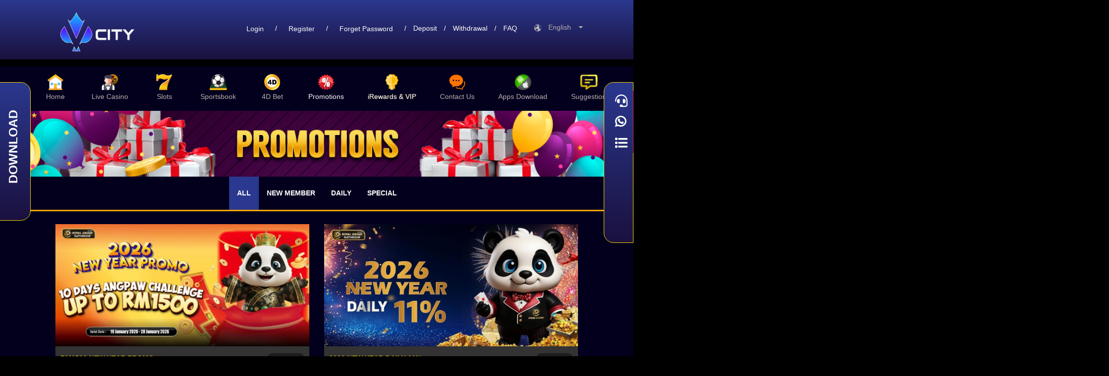

--- FILE ---
content_type: text/html; charset=UTF-8
request_url: https://www.vcity166.com/en/Promotion
body_size: 16028
content:


<html lang="en">	
	<head>
		<title>Exclusive VCITY Promotions</title>
		<link rel="icon" href="https://cdnxspace.com/mclub77/301/media/static/ico.png" type="image/gif" sizes="16x16">
		
		<meta charset="utf-8">
		<meta name="announcementsewport" content="width=device-width, initial-scale=1, shrink-to-fit=no">
		
		<script type="text/javascript" src="https://cdnxspace.com/mclub77/js/jquery-3.3.1.min.js"></script>
		<script type="text/javascript" src="https://cdnxspace.com/mclub77/js/jquery.easing.1.3.js"></script>
		<script type="text/javascript" src="https://cdnxspace.com/mclub77/js/popper.min.js"></script>
		<script type="text/javascript" src="https://cdnxspace.com/mclub77/js/bootstrap.min.js"></script>
		<script type="text/javascript" src="https://cdnxspace.com/mclub77/js/bootstrap-datepicker.min.js"></script>
		<script type="text/javascript" src="https://cdnxspace.com/mclub77/js/moment.min.js"></script>
		<script type="text/javascript" src="https://cdnxspace.com/mclub77/js/combodate.js"></script>
		<script type="text/javascript" src="https://cdnxspace.com/mclub77/js/jQueryRotate.js"></script>
		<script type="text/javascript" src="https://cdnxspace.com/mclub77/js/clipboard.js"></script>

		
		<link rel="stylesheet" type="text/css" href="https://cdnxspace.com/mclub77/css/bootstrap-datepicker.css">
		<link rel="stylesheet" type="text/css" href="https://cdnxspace.com/mclub77/css/clockpicker.css">
		<link rel="stylesheet" type="text/css" href="https://cdnxspace.com/mclub77/css/bootstrap.min.css">
		<link rel="stylesheet" type="text/css" href="https://www.vcity166.com/assets/css/all.min.css">
		<link rel="stylesheet" type="text/css" href="https://cdnxspace.com/mclub77/css/hover.css">
		<link rel="stylesheet" type="text/css" href="https://cdnxspace.com/mclub77/css/animate.css">
		<link rel="stylesheet" type="text/css" href="https://cdnxspace.com/mclub77/css/style.css">
		<link rel="stylesheet" type="text/css" href="https://cdnxspace.com/mclub77/301/css/style.css">

				
	</head>
	<body>
		
		<style>
            #css-async-cover {
                position: fixed;
                top: 0;
                left: 0;
                width: 100%;
                height: 100%;
                z-index: 99999;
                opacity: 100;
                transition: opacity .5s;
                background: url(https://cdnxspace.com/mclub77/301/media/static//logo.png) center center/10% no-repeat #111;
            }
        </style>
		<script type="text/javascript">
			$(window).on('load', function(){
                var e = document.getElementById("css-async-cover");
                setTimeout(function() {
                    e.parentNode.removeChild(e)
                }, 500);
                e.style.opacity = 0;
            });
		</script>
		<div id="css-async-cover"></div>
		
		<div class="headContainer">
			<div class="loginContainer">
				<a href="https://www.vcity166.com/en">
					<img class="headerLogo" src="https://cdnxspace.harimau333.net/mclub77/301/media/static/logo.png">
				</a>
				<div class="headerNav">
										
					<a rel="leanModal" class="modal_trigger btn btn-default btn-sm btnForgetPass" href="#login">Login</a>
					<div class="headerSeparator">/</div>
					<a id="registerBtn" rel="leanModal-signup" class="modal_trigger btn btn-default btn-sm btnForgetPass" href="#signup">Register</a>
					<div class="headerSeparator">/</div>
					<a rel="leanModal-forgot" class="modal_trigger btn btn-default btn-sm btnForgetPass" href="#forgotpassword">Forget Password</a>
					<div class="headerSeparator">/</div>
					<a rel="leanModal-pleaseLogin" href="#pleaseLogin">Deposit</a>
					<div class="headerSeparator">/</div>
					<a rel="leanModal-pleaseLogin" href="#pleaseLogin">Withdrawal</a>
					<div class="headerSeparator">/</div>
					<a href="https://www.vcity166.com/en/FAQ">FAQ</a>
					
									</div>
				<li class="nav-item dropdown headerButton" style="display: inline-block; vertical-align: middle;">
					<img style="width: 15px; height: 15px; display: inline-block;" src="https://cdnxspace.com/mclub77/301/media/static/globe.png">
					<a class="nav-link dropdown-toggle" href="#" id="navbarDropdown" role="button" data-toggle="dropdown" aria-haspopup="true" aria-expanded="false">
						English &nbsp;
					</a>
					<div class="dropdown-menu bg-transparent lang" aria-labelledby="navbarDropdown">
						<a class="dropdown-item bg-light hvr-underline-from-left" href="https://www.vcity166.com/en/Promotion"><img src="https://cdnxspace.com/mclub77/301/media/static/icon_lang_en.png"></a>
						<a class="dropdown-item bg-light hvr-underline-from-left" href="https://www.vcity166.com/zh/Promotion"><img src="https://cdnxspace.com/mclub77/301/media/static/icon_lang_cn.png"></a>
													<a class="dropdown-item bg-light hvr-underline-from-left" href="https://www.vcity166.com/ms/Promotion"><img src="https://cdnxspace.com/mclub77/301/media/static/icon_lang_my.png"></a>
											</div>
				</li>
			</div>

			<nav class="navbar navbar-expand-lg navbar-dark navheader">
				<a class="navbar-brand" href="https://www.vcity166.com/en">
					<img class="mainLogo" src="https://cdnxspace.harimau333.net/mclub77/301/media/static/logo.png">
				</a>
				<button class="navbar-toggler" type="button" data-toggle="collapse" data-target="#navbarNav" aria-controls="navbarNav" aria-expanded="false" aria-label="Toggle navigation">
					<span class="navbar-toggler-icon"></span>
				</button>
				<div class="collapse navbar-collapse" id="navbarNav">
					<ul class="navbar-nav ml-auto mr-auto">
						<li class="nav-item mx-3">
							<a class="nav-link " href="https://www.vcity166.com/en">
								<img src="https://cdnxspace.com/mclub77/301/media/static/nav_icons_home.svg">
								Home							</a>
						</li>
													<li class="nav-item mx-3">
								<a class="nav-link " href="https://www.vcity166.com/en/livecasino">
									<img src="https://cdnxspace.com/mclub77/301/media/static/nav_icons_live.png">
									Live Casino								</a>
							</li>
							<li class="nav-item mx-3">
								<a href="https://www.vcity166.com/en/Slot" class="nav-link " href="#">
									<img src="https://cdnxspace.com/mclub77/301/media/static/nav_icons_slots.svg">
									Slots								</a>
							</li>
							<li class="nav-item mx-3">
								<a href="https://www.vcity166.com/en/sportsbook" class="nav-link " href="#">
									<img src="https://cdnxspace.com/mclub77/301/media/static/nav_icons_sports.svg">
									Sportsbook								</a>
							</li>
							<li class="nav-item mx-3">
								<a href="https://www.vcity166.com/en/Result4d" class="nav-link " href="#">
									<img src="https://cdnxspace.com/mclub77/301/media/static/nav_icons_4d.svg">
									4D Bet								</a>
							</li>
												
						<li class="nav-item mx-3">
							<a href="https://www.vcity166.com/en/Promotion" class="nav-link  active">
								<img src="https://cdnxspace.com/mclub77/301/media/static/nav_icons_promotion.png">
								Promotions							</a>
						</li>
						<li class="nav-item mx-3 rewardsIcon">
							<a href="https://www.vcity166.com/en/iRewards" class="nav-link irewards ">
								<img src="https://cdnxspace.com/mclub77/301/media/static/nav_icons_irewards.svg">
								iRewards & VIP							</a>
						</li>
						<li class="nav-item mx-3">
							<a href="https://www.vcity166.com/en/ContactUs" class="nav-link " href="#">
								<img src="https://cdnxspace.com/mclub77/301/media/static/nav_icons_contact.svg">
								Contact Us							</a>
						</li>
						<li class="nav-item mx-3">
							<a href="https://www.vcity166.com/en/OurApps" class="nav-link ">
								<img src="https://cdnxspace.com/mclub77/301/media/static/nav_icons_download.png">
								Apps Download							</a>
						</li>
						<li class="nav-item mx-3">
							<a href="https://www.vcity166.com/en/Suggestion" class="nav-link ">
								<img src="https://cdnxspace.com/mclub77/media/static/nav_icons_suggestion.png">
								Suggestion							</a>
						</li>
					</ul>
				</div>
			</nav>
		</div>
		
		<div class="downloadBar">
			<div class="downloadContent">
				<div class="downloadIcon" style="border-bottom: 2px solid gold;">
					<a href="https://www.vcity166.com/en/OurApps?show=android" class="glow hvr-grow-shadow"><i class="fab fa-android" style="color: #fff;"></i></a>
				</div>
				<div class="downloadIcon">
					<a href="https://www.vcity166.com/en/OurApps?show=ios" class="glow hvr-grow-shadow"><i class="fab fa-apple" style="color: #fff ;"></i></a>
				</div>
			</div>
			<div class="downloadBarTitle">
				<div class="downloadtext">
					DOWNLOAD
				</div>
			</div>
		</div>

		<div class="hide"><svg xmlns="http://www.w3.org/2000/svg" xmlns:xlink="http://www.w3.org/1999/xlink"><symbol viewBox="-167.4 267.7 257.7 257.7" id="facebook"><path d="M76.1 267.7h-229.3c-7.9 0-14.2 6.4-14.2 14.2v229.3c0 7.9 6.4 14.2 14.2 14.2h123.4v-99.8h-33.6v-38.9h33.6V358c0-33.3 20.3-51.4 50-51.4 14.2 0 26.5 1.1 30 1.5v34.8H29.6c-16.1 0-19.3 7.7-19.3 18.9v24.8h38.5l-5 38.9H10.4v99.8h65.7c7.9 0 14.2-6.4 14.2-14.2V281.9c0-7.8-6.4-14.2-14.2-14.2z"/></symbol><symbol viewBox="-211.1 354.7 82.6 84.9" id="googleplus"><path d="M-167.5 403.2l-4-3.1c-1.2-1-2.9-2.3-2.9-4.8 0-2.4 1.7-4 3.1-5.4 4.6-3.7 9.3-7.5 9.3-15.7 0-8.4-5.3-12.9-7.8-15h6.8l7.2-4.5h-21.8c-6 0-14.6 1.4-20.9 6.6-4.8 4.1-7.1 9.8-7.1 14.8 0 8.6 6.6 17.4 18.3 17.4 1.1 0 2.3-.1 3.5-.2-.5 1.3-1.1 2.4-1.1 4.3 0 3.4 1.8 5.5 3.3 7.5-5 .3-14.3.9-21.1 5.1-6.5 3.9-8.5 9.5-8.5 13.5 0 8.2 7.7 15.8 23.8 15.8 19 0 29.1-10.5 29.1-20.9.1-7.5-4.4-11.3-9.2-15.4zm-14.5-12.7c-9.5 0-13.8-12.3-13.8-19.7 0-2.9.5-5.9 2.4-8.2 1.8-2.2 4.9-3.7 7.7-3.7 9.2 0 13.9 12.4 13.9 20.4 0 2-.2 5.5-2.8 8.1-1.7 1.7-4.6 3.1-7.4 3.1zm.1 44.5c-11.8 0-19.5-5.7-19.5-13.5 0-7.9 7.1-10.5 9.5-11.4 4.6-1.6 10.6-1.8 11.6-1.8 1.1 0 1.7 0 2.5.1 8.4 6 12.1 9 12.1 14.6.1 6.9-5.6 12-16.2 12zm42.3-44.7v-11.1h-5.5v11.1h-11v5.5h11V407h5.5v-11.2h11.1v-5.5"/></symbol><symbol viewBox="62.4 152.4 487.2 487.2" id="instagram"><path d="M493.4 358.5H451c3.1 12 4.9 24.5 4.9 37.5 0 82.8-67.1 149.9-149.9 149.9S156.1 478.8 156.1 396c0-13 1.8-25.5 4.9-37.5h-42.4v206.1c0 10.3 8.4 18.7 18.7 18.7h337.3c10.3 0 18.8-8.4 18.8-18.7V358.5zm0-131.2c0-10.3-8.4-18.7-18.8-18.7h-56.2c-10.3 0-18.7 8.4-18.7 18.7v56.2c0 10.3 8.4 18.7 18.7 18.7h56.2c10.3 0 18.8-8.4 18.8-18.7v-56.2zm-187.4 75c-51.7 0-93.7 41.9-93.7 93.7 0 51.7 41.9 93.7 93.7 93.7 51.7 0 93.7-42 93.7-93.7 0-51.8-42-93.7-93.7-93.7m187.4 337.3H118.6c-31 0-56.2-25.2-56.2-56.2V208.6c0-31 25.2-56.2 56.2-56.2h374.8c31 0 56.2 25.2 56.2 56.2v374.7c0 31.1-25.2 56.3-56.2 56.3"/></symbol><symbol viewBox="-313 288.4 36.1 37.3" id="paper-airplane"><path d="M-312.1 309l8.8 4.6 1.8 10.7c.1.7.7 1.2 1.3 1.3h.3c.6 0 1.1-.3 1.4-.7l4.6-7.5 9.7 4.8c.2.1.5.2.7.2s.5-.1.7-.2c.5-.2.8-.7.9-1.2l4.8-30c.2-.9-.3-1.9-1.2-2.3-.7-.4-1.6-.4-2.2 0l-31.9 17.4c-.5.3-.8.8-.8 1.5.2.6.5 1.2 1.1 1.4zm27.4 9.3l-7.4-3.6 10.8-17.4-3.4 21zm-11.2-3.9l-3.1 5-1.1-6.3 12.9-12.8-8.7 14.1zm7.8-17.7l-14.1 13.8-5.8-3 19.9-10.8z"/></symbol><symbol viewBox="-326.8 274.8 63.7 64.5" id="person"><path d="M-282.1 306.7l-2.5-1.1 1.8-2.1c2.6-3.1 4.1-6.9 4.1-10.9v-1.2c0-9.2-7.5-16.8-16.8-16.8h-1.2c-9.2 0-16.8 7.6-16.8 16.8v1.2c0 4.2 1.6 8.3 4.6 11.5l1.9 2-2.5 1.2c-10.7 5.1-17.6 16.1-17.6 27.9 0 2.2 1.8 4.1 4.1 4.1s4.1-1.8 4.1-4.1c0-12.5 10.2-22.8 22.8-22.8.2 0 .4 0 .6-.1l.3-.1.3.1c.3 0 .5.1.6.1 12.5 0 22.8 10.2 22.8 22.8 0 2.2 1.8 4.1 4.1 4.1 2.2 0 4.1-1.8 4.1-4.1.1-12.5-7.3-23.6-18.8-28.5zm-4.7-14.4v.4c0 4.7-3.9 8.6-8.6 8.7h-.8c-4.8 0-8.6-3.9-8.6-8.7v-1.2c0-2.3.9-4.5 2.5-6.1 1.6-1.6 3.8-2.5 6.1-2.5h1.2c4.8 0 8.6 3.9 8.6 8.7v.6l-.4.1z"/></symbol><symbol viewBox="-232.1 369.1 41.9 54.2" id="pinterest"><path d="M-209.8 369.1c-14.8 0-22.2 10.6-22.2 19.4 0 5.4 2 10.1 6.4 11.9.7.3 1.4 0 1.6-.8.1-.5.5-1.9.6-2.5.2-.8.1-1.1-.4-1.7-1.3-1.5-2.1-3.4-2.1-6.1 0-7.9 5.9-14.9 15.3-14.9 8.4 0 12.9 5.1 12.9 11.9 0 9-4 16.5-9.9 16.5-3.3 0-5.7-2.7-4.9-6 .9-3.9 2.7-8.2 2.7-11 0-2.5-1.4-4.7-4.2-4.7-3.3 0-6 3.4-6 8.1 0 2.9 1 4.9 1 4.9l-4 17c-1.2 5-.2 11.2-.1 11.8 0 .4.5.5.7.2.3-.4 4.3-5.3 5.6-10.2.4-1.4 2.2-8.6 2.2-8.6 1.1 2.1 4.2 3.9 7.6 3.9 10 0 16.8-9.1 16.8-21.3.1-9.2-7.8-17.8-19.6-17.8z"/></symbol><symbol viewBox="-323.2 278.2 56.3 57.6" id="share"><path d="M-276.9 315.6c-2.6 0-5 1-6.8 2.6l-19.3-9.9c.1-.5.1-1 .1-1.5v-.9l19.5-9.9c1.8 1.5 4 2.4 6.5 2.4 5.6 0 10.1-4.5 10.1-10.1s-4.5-10.1-10.1-10.1-10.1 4.5-10.1 10.1v.9l-19.5 9.9c-1.8-1.5-4-2.4-6.6-2.4-5.6 0-10.1 4.5-10.1 10.1s4.5 10.1 10.1 10.1c2.3 0 4.3-.7 6-2l20 10.2v.5c0 5.6 4.5 10.1 10.1 10.1s10.1-4.5 10.1-10.1c.1-5.5-4.5-10-10-10z"/></symbol><symbol viewBox="0 137.8 612 516.4" id="speech-bubble"><path d="M549.7 199.1v324.2h-63.4L415.6 594l-66.5-70.7H61.3V199.1h488.4m0-61.3H61.3C27 137.8 0 165.9 0 199.1v324.2c0 34.3 28.1 61.3 61.3 61.3h261.8l48.8 50.9c11.4 12.5 27 18.7 43.6 18.7h1c16.6 0 32.2-6.2 43.6-17.7l52-52h38.4c34.3 0 61.3-28.1 61.3-61.3V199.1c-.8-34.3-27.9-61.3-62.1-61.3z"/></symbol><symbol viewBox="9.7 189.1 592.5 413.7" id="twitter"><path d="M239.2 602.2C129 596.7 59.9 550.2 9.7 484.7c26.3 22.6 63.6 42.8 112.6 40.4s82.6-22.6 107.1-47.7c-17.1 2.4-33-4.3-39.8-14.1-9.8-15.9 5.5-30.6 19.6-36.1-36.1 1.8-59.4-13.5-72.2-36.7 8.6-10.4 22-15.9 39.8-16.5-32.4-9.2-60-24.5-65.5-60.6 11.6-1.8 21.4-4.9 34.9-4.3-23.9-15.3-50.8-34.9-49.6-75.3 36.1 13.5 72.8 28.2 106.5 44.7 34.3 16.5 67.3 33 91.2 60 21.4-56.9 45.9-113.8 93-144.4-.6 7.3-4.3 11.6-7.3 15.9 12.2-9.8 26.3-17.7 45.3-20.8-3.1 11-11.6 15.9-21.4 19.6 6.7-1.8 14.1-4.9 23.3-7.3 6.1-1.8 25.1-6.7 25.1 3.1 0 8.6-14.1 12.2-22 14.7-11.6 3.7-20.2 4.9-28.2 8.6 41.6-1.2 69.8 17.7 90.6 39.2 19 19.6 31.8 45.3 37.9 74.7 22 8 53.2 1.2 69.8-7.3-9.2 22.6-32.4 36.1-63.6 38.6 16.5 7.3 42.2 9.8 65.5 7.3.6 1.2-2.4 4.3-4.3 6.1-14.8 12.6-36.9 20.5-65 20.5-16.5 61.2-53.9 106.5-99.8 138.3-46.5 32.4-105.9 54.5-181.2 57.5-3.6-.6-8.5-.6-12.8-.6z"/></symbol><symbol viewBox="-324.7 285.2 59.4 43.7" id="video-player"><path d="M-271.2 285.2h-47.6c-3.3 0-5.9 2.7-5.9 5.9v31.8c0 3.3 2.7 5.9 5.9 5.9h47.6c3.3 0 5.9-2.7 5.9-5.9v-31.8c0-3.3-2.6-5.9-5.9-5.9zm0 37.7h-47.6v-31.8h47.6v31.8zM-304.2 319.3c.5.3 1 .4 1.5.4s1-.1 1.5-.4l16.8-9.7c.9-.5 1.5-1.5 1.5-2.6s-.6-2-1.5-2.6l-16.8-9.7c-.9-.5-2-.5-3 0-.9.5-1.5 1.5-1.5 2.6v19.5c.1 1 .6 2 1.5 2.5zm4.5-16.9l8 4.6-8 4.6v-9.2z"/></symbol></svg></div>
		
		<div class="main-head">
			<nav class="head-nav">
				<ul class="menu">
					<li>
						<a id="livechat" target="_blank" href="https://frontend.otechat.com/livechatWindow?merchantID=1058&chatIdentifier=&name=&mobile=">
							<i class="fas fa-headset"></i>
							<span>Live Chat</span>
						</a>
					</li>
					
										<li>
						<a href="http://VCITY166.iwasap.com" target="_blank">
							<i class="fab fa-whatsapp"></i>
							
							<span>0183573101</span>
							
						</a>
					</li>
																				<li>
												
											</li>
					<li>
						<a href="https://www.vcity166.com/en/Agent">
							<i class="fas fa-list"></i>
							<span>Agent List</span>
						</a>
					</li>
										<!-- 					<li>
					    <a id="emergency" href="#">
							<i><img class="d-inline-block" style="height: 25px; text-indent: 5px;"
				                  	src="https://cdnxspace.harimau333.net/mclub77/media/static/icon-24hour.png"></i>
					  	        <span>
							    	
							    	03-76500345							    </span>
						    
					    </a>
					</li>	 -->		
					<!--  -->
				</ul>
			</nav>
		</div>
		
		<div id="forgotpassword" class="popupContainer">	
			<a class="modal_close" href="#">
				<i class="fa">&#xf00d;</i>
			</a>
			<div class="coverup">
				<div class="title">Forget Password</div>
				<p class="subtitle">Don't fear ! We can help you !</p>
			</div>
			<form method="post" id="forget_password" class="formPadding">
				<input type="hidden" name="task" value="forget_password" />
				<div class="input-container">
					<i class="fa fa-user icon"></i>
					<input class="input-field" type="text" name="txtPhoneNum" placeholder="Mobile No." required />
				</div>
									<p>eg: 0123456789</p>
								<div class="input-container">
					<div style="height: 46px; width: 50px;"></div>
					<button type="submit" name="submit" class="formButton">OK</button>
				</div>
			</form>
			<p><a rel="leanModal-forgot" href="#login" class="createAcc forgot-link">Login</a>&nbsp;Or<a rel="leanModal-forgot" href="#signup" class="modal_trigger createAcc forgot-link">Create Account</a> ?</p>
			<img class="loginFooter" src="https://cdnxspace.com/mclub77/301/media/static/loginFooter.png">
		</div>
		
		<div id="signup" class="popupContainer">
			<a class="modal_close" href="#">
				<i class="fa">&#xf00d;</i>
			</a>
			<div class="coverup">
				<div class="title">New Registration</div>
				<p class="subtitle">Sign up and start winning !</p>
			</div>
			<form method="post" id="register" class="formPadding" action="https://www.vcity166.com/en">
				<input type="hidden" name="task" value="register" />
				<div class="input-container">
					<i class="fa fa-user icon"></i>
					<input class="input-field" type="text" name="txtPhoneNum" placeholder="Mobile No." onkeypress='return (event.charCode >= 48 && event.charCode <= 57)' required />
				</div>
									<div class="input-container">
						<i class="fas fa-share-alt icon"></i>
						<input class="input-field" type="text" value="" placeholder="Referral Phone Number" name="referral" />
					</div>
													<p>eg: 0123456789</p>
								<div class="input-container">
					<div style="height: 46px; width: 50px;"></div>
					<button type="submit" name="submit" class="formButton">Register</button>
				</div>
			</form>
			<p><a rel="leanModal-signup" href="#login" class="modal_trigger createAcc signup-link">Login</a>&nbsp;Or<a rel="leanModal-signup" href="#forgotpassword" class="modal_trigger createAcc signup-link">Forget Password ?</a></p>
			<a href="https://www.vcity166.com/en/FAQ" class="howlinks">How to Register</a>
			<img class="loginFooter" src="https://cdnxspace.com/mclub77/301/media/static/loginFooter.png">
		</div>
				
		<div id="login" class="popupContainer">
			<a class="modal_close" href="#">
				<i class="fa">&#xf00d;</i>
			</a>
			<div class="coverup">
				<div class="title">Login</div>
				<p class="subtitle">Welcome to VCITY !</p>
			</div>
			<form method="post" id="login" class="formPadding">
				<input type="hidden" name="task" value="login" />
				<div class="input-container">
					<i class="fa fa-user icon"></i>
					<input class="input-field" type="text" placeholder="Phone Number" name="txtPhoneNum" required/>
				</div>
				<div class="input-container">
					<i class="fa fa-key icon"></i>
					<input class="input-field" type="password" placeholder="Password" name="txtPassword" required/>
				</div>
				<div class="input-container">
					<div style="height: 46px; width: 50px;"></div>
					<button type="submit" name="submit" class="formButton">Login</button>
				</div>
			</form>
			<p><a rel="leanModal" href="#forgotpassword" class="modal_trigger createAcc login-link">Forget Password ?</a>&nbsp;Or<a rel="leanModal" href="#signup" class="modal_trigger createAcc login-link">Create Account</a></p>
			<p style="margin: 0 auto; width: 70%; padding-bottom: 10px;">By logging in you are agree to our <br><a href="https://www.vcity166.com/en/TNC" class="loginLink">T&C</a>&nbsp;and <a href="https://www.vcity166.com/en/Privacy" class="loginLink">Privacy Policy</a></p>
			<img class="loginFooter" src="https://cdnxspace.com/mclub77/301/media/static/loginFooter.png">
		</div>
		
		<div id="modal-update-withdrawal" class="popupContainer">
			<a class="modal_close" href="#">
				<i class="fa">&#xf00d;</i>
			</a>
			<div class="coverup">
				<div class="title">Withdrawal Details</div>
				<p class="subtitle">Please key in your bank details before start enjoying your game with us</p>
			</div>
			<form method="post" id="update-withdrawal" class="formPadding">
				<input type="hidden" name="task" value="update_withdrawal" />
				<div class="input-container">
					<i class="fa icon">&#xf19c;</i>
					<input class="input-field" type="text" placeholder="Account Number" name="txtAccNum" required/>
				</div>
				<div class="input-container">
					<i class='fas fa-user icon'></i>
					<input class="input-field" type="text" placeholder="Account Holder" name="txtAccName" required/>
				</div>
				<select class="bank-selectbox" name="userBank" required>
					<option value="" selected disabled hidden>Choose your bank</option>
											<option value="1">Public Bank</option>
											<option value="2">Maybank</option>
											<option value="3">CIMB Bank</option>
											<option value="4">RHB Bank</option>
											<option value="5">Bank Rakyat</option>
											<option value="6">Bank Islam</option>
											<option value="7">AM Bank</option>
											<option value="8">Hong Leong Bank</option>
											<option value="9">Bank Simpanan Nasional (BSN)</option>
											<option value="10">Alliance Bank</option>
											<option value="11">Affin Bank</option>
											<option value="12">HSBC Bank</option>
											<option value="13">Agro Bank</option>
											<option value="14">Standard Chartered Bank</option>
											<option value="15">Muamalat Bank</option>
											<option value="16">UOB Bank</option>
											<option value="17">OCBC Bank</option>
											<option value="18">Al-Rajhi Bank</option>
											<option value="19">Citi Bank</option>
											<option value="67">Touch'n Go</option>
											<option value="73">DuitNow QR </option>
											<option value="74">DuitNow QR </option>
											<option value="76">GXBank</option>
											<option value="78">BigPay</option>
											<option value="82">MBSB</option>
									</select>
				<br>
				<button class="formButton" name="submit" type="submit">Submit</button>
			</form>
		</div>
		
		<div id="pleaseLogin" class="popupContainer">
			<a class="modal_close" href="#">
				<i class="fa">&#xf00d;</i>
			</a>
			<div class="coverup">
				<div class="title">Alert</div>
			</div>
			<p class="coverup_subtitle">
				Please login to proceed				<a rel="leanModal-pleaseLogin-link" href="#login" class="modal_trigger btnOkPleaseLogin pleaseLogin-link">OK</a>
			</p>
		</div>
		
		<div id="modal_pleaseTick" class="popupContainer">
			<a class="modal_close" href="#">
				<i class="fa">&#xf00d;</i>
			</a>
			<div class="coverup">
				<div class="title">Alert</div>
			</div>
			<p class="coverup_subtitle">
				Please tick the box as you are agree and understands our T&C applied before proceed your action.				<button class="modal_close btnOk" type="submit">OK</button>
			</p>
			
		</div>
		
		<div id="alerts" class="popupContainer">
			<a class="modal_close" href="#">
				<i class="fa">&#xf00d;</i>
			</a>
			<div class="coverup">
				<div class="title">Alert</div>
			</div>
			<p class="coverup_subtitle">
								<button class="modal_close btnOk" type="submit">OK</button>
			</p>
		</div>
		<!--
		
		<div id="announcements" class="popupContainer" style="width: 50%; top: 20%; overflow-y: auto; height: max-content; background: transparent;">
			<a class="modal_close" onclick="dispose()" href="#">
				<i class="fa">&#xf00d;</i>
			</a>
			<video id="video" width="100%" height="max-content" controls autoplay="true" muted="muted">
				<source src="https://cdnxspace.harimau333.net/mclub77/301/media/static/video.mp4" type="video/mp4">
			</video>
		</div>
		
		-->
		
<script type="text/javascript">
$(document).ready(function() {
	$(function () {
		$(document).scroll(function () {
			var $nav = $(".navheader");
			var $nav1 = $(".mainLogo");
			$nav.toggleClass('scrolled', $(this).scrollTop() > ($nav.height()));
			$nav1.toggleClass('scrolled', $(this).scrollTop() > ($nav.height()));
		});
	});
	
	$(function() {

		$('a[rel*=leanModal]').leanModal({ top : 30, overlay:0.85, closeButton: ".modal_close", closelink:".login-link" });

		$('a[rel*=leanModal-pleaseLogin]').leanModal({ top : 30, overlay:0.85, closeButton: ".modal_close", closelink:".pleaseLogin-link" });
		
		$('a[rel*=leanModal-signup]').leanModal({ top : 60, overlay:0.85, closeButton: ".modal_close", closelink:".signup-link" });
		
		$('a[rel*=leanModal-forgot]').leanModal({ top : 60, overlay:0.85, closeButton: ".modal_close", closelink:".forgot-link" });

		$('a[rel*=leanModal-forgot]').leanModal({ top : 60, overlay:0.85, closeButton: ".modal_close", closelink:".forgot-link" });
	});

	$('#notification').click(function(){
		$.ajax({
	    	url: "https://www.vcity166.com/Home/updateLastSeen",
			type: "POST",
			data: {lastNotiID: ''},
			success: function(data){
				document.getElementById('badge').innerHTML = "";
			}
	    });
	});

	});

function dispose() {
	var vid = document.getElementById("video");
	vid.pause();
	$('#announcements').modal('dispose');
}

$('.navbar-toggler').click(function() {
	$('.navheader').toggleClass( "navColor" );
});

</script><div class="container promotionContainer">
	<div class="col-12 titleBar">
		<img src="https://cdnxspace.harimau333.net/mclub77/301/media/static/titlebanner-promo.png">
	</div>
			<div class="tab">
			<div class="btn-toolbar">
				<div class="btn-group">
					<button class="tablinks  active" onclick="openTabs(event, 'alls')">All</button>
					<button class="tablinks" onclick="openTabs(event, 'newMembers')">New Member</button>
					<button class="tablinks" onclick="openTabs(event, 'dailys')">Daily</button>
					<button class="tablinks" onclick="openTabs(event, 'specials')">Special</button>
				</div>
			</div>
		</div>
		<div id="alls" class="tabcontent"  style="display: block;">
			<div class="limitorContainer">
				<div class="row">
											<div class="col-xs-12 col-md-6 promoBox">
							<img src="https://static4.luckywukong.com/promotions/promo/2674PBPC-2026011920340542171.jpg">
							<div class="promotionContents">
								<p>RM1500 NEW YEAR PROMO</p>
								<span class="btnMoreInfo" onclick="showhideContent('RM1500NEWYEARPROMO')">More Info</span>
							</div>
							<div class="promoHiddenContents" id="RM1500NEWYEARPROMO">
								Exclusive for VIP Players<br />
<br />
Promo Period: 19/1 – 28/1 (10 Days Only)<br />
<br />
Deposit & Collect Angpao Now!<br />
Every deposit qualifies you to receive Angpao.<br />
<br />
• Deposit RM3,000 → RM100 Angpao<br />
• Deposit RM5,000 → RM200 Angpao<br />
• Deposit RM10,000 → RM300 Angpao<br />
• Deposit RM20,000 → RM400 Angpao<br />
• Deposit RM30,000 → RM500 Angpao<br />
<br />
Total Angpao can be collected up to RM1,500!<br />
Angpao is cumulative.<br />
The higher your total deposit, the bigger your reward!<br />
<br />
Example:<br />
Total deposit RM30,000 → Eligible to collect RM1,500 Angpao<br />
<br />
Angpao will be credited after the promotion ends.<br />
Start the New Year with double rewards!<br />
Limited time only, don’t miss out!<br />
<br />
Reward will be given on 29 January 2026.<br />
(Turnover X2, Max Clear X1)<br />
Cannot be combined with other bonuses or capital.<br />
If any terms & conditions are violated, the reward will be forfeited.<br />
<br />
Wanna know more about this event ? Contact us for more info !<br />
http://wa.me/601168389418 (Nancy) <br />
http://wa.me/601127044301 (Joker)							</div>							
						</div>
											<div class="col-xs-12 col-md-6 promoBox">
							<img src="https://static4.luckywukong.com/promotions/promo/2663PBPC-2025122918255652381.jpg">
							<div class="promotionContents">
								<p>2026 NEW YEAR DAILY 11%</p>
								<span class="btnMoreInfo" onclick="showhideContent('2026NEWYEARDAILY11')">More Info</span>
							</div>
							<div class="promoHiddenContents" id="2026NEWYEARDAILY11">
								1. This promotion will expire on 31-Jan-2026 23:59:59 (GMT+8).<br />
2. This promotion is only eligible for All Slot Game (Exclude Pussy888 & PP).<br />
3. This promotion is not eligible for Live Game products, Fishing products, Monkey game and Table game too.<br />
4. This promotion is subjected to a winover requirement of x4 before withdrawal can be made.<br />
5. The minimum deposit required: MYR 50 (maximum bonus RM200).<br />
6. Examples calculations for players who claim this promotion with a deposit of MYR 50 is as below.<br />
 （MYR 50 + 11%） x 4 = MYR 222 (Min Withdrawal required).<br />
7. This promotion has no maximum withdrawal limit.<br />
8. The Company reserves the right to change the terms and conditions. Duplicate accounts are not eligible for the bonuses. In the event of a disagreement, the company reserves the right to the final decision.							</div>							
						</div>
											<div class="col-xs-12 col-md-6 promoBox">
							<img src="https://static4.luckywukong.com/promotions/promo/2534PBPC-2025111815303384181.jpg">
							<div class="promotionContents">
								<p>Daily First Deposit 20%</p>
								<span class="btnMoreInfo" onclick="showhideContent('DailyFirstDeposit20')">More Info</span>
							</div>
							<div class="promoHiddenContents" id="DailyFirstDeposit20">
								Bonus Terms and Conditions<br />
<br />
1. This bonus is eligible for all game products.<br />
<br />
2. Minimum deposit required for this bonus: MYR 50. (MYR 100 Bonus Maximum)<br />
<br />
3. This bonus is subject to a turnover requirement of x3 (deposit + bonus amount) before a withdrawal can be made.<br />
<br />
4. Examples of calculations for players who make a deposit of MYR 100 and claim this bonus are below. The calculation for the required withdrawal is (MYR 100 + MYR 20) x 3 = MYR 360.<br />
<br />
5. All players are eligible to claim this bonus.<br />
<br />
6. This bonus can be claimed once per day only.<br />
<br />
7. The company reserves the right to change the terms and conditions. Duplicate accounts are not eligible for the bonuses. In the event of a disagreement, the company reserves the right to the final decision.<br />
<br />
<br />
NOT ALLOWED<br />
>> Buy Free Game / Save Free Game / Save Wild / Save Angpao<br />
<br />
GOT BAN GAME<br />
>> Jili Crazy Hunter, Jili Crazy Hunter 2, Jili Boom Legend, Jili Candy Baby, Jili Elf Bingo, PT Savage Jungle, PT Shield Of Rom, PT Wild Save, MG Treasure Of Kilauea, Pussy Ocean King<br />
<br />
IF YOU BREAK RULES, ALL CREDIT WILL BE FORFEITED.							</div>							
						</div>
											<div class="col-xs-12 col-md-6 promoBox">
							<img src="https://static4.luckywukong.com/promotions/promo/2363PBPC-2025111815380494368.jpg">
							<div class="promotionContents">
								<p>5 SCATTER FREE CASH</p>
								<span class="btnMoreInfo" onclick="showhideContent('5SCATTERFREECASH')">More Info</span>
							</div>
							<div class="promoHiddenContents" id="5SCATTERFREECASH">
								4 Scatter Bet 0.45 and above get 10 Tokens<br />
5 Scatter Bet 1.00 - 1.50 get 20 Tokens<br />
5 Scatter Bet 1.51 - 2.50 get RM300<br />
5 Scatter Bet 2.51 - 4.50 get RM500<br />
5 Scatter Bet 4.50 Above get RM1000<br />
Scatters in Free Games do not count<br />
Members must have a deposit on the day of claiming Scatter<br />
No turnover & No Rollover , Direct Withdrawal <br />
<br />
Wilds do not count in the 5 Scatters<br />
<br />
Selected games : <br />
Emperor Gate , Panthermoon , Panda , Japan , Boxing , Safari Heat , Great Blue , Iceland , India.<br />
<br />
Eligible Games:<br />
Pussy888 & Mega888<br />
<br />
If you win, please take a screenshot and send it to customer service to claim your prize.							</div>							
						</div>
											<div class="col-xs-12 col-md-6 promoBox">
							<img src="https://static4.luckywukong.com/promotions/promo/1977PBPC-2025111911314467070.jpg">
							<div class="promotionContents">
								<p>Top Up RM100 Free Lottery Ticket</p>
								<span class="btnMoreInfo" onclick="showhideContent('TopUpRM100FreeLotteryTicket')">More Info</span>
							</div>
							<div class="promoHiddenContents" id="TopUpRM100FreeLotteryTicket">
								1. This promotion is only for all VCITY members.<br />
2. Minimum deposit required for this extra lottery ticket: MYR 100.<br />
3. There is no turnover requirements before any withdrawal can be made.<br />
4. The lottery ticket will automatically pump inside to player&#39;s lottery account after complete the deposit payment.<br />
5. Every deposit with MYR100 are allow to get 1 XTRA FREE LOTTERY TICKET. <br />
6. Example scenarios to get extra lottery ticket are as below:<br />
    Scenario 1 : For every RM100 deposit, players can get 1 free lottery ticket.<br />
    Scenario 2 : For every accumulated deposit of RM1000 or above, the max. cap. of extra free lottery ticket are only 8s.<br />
7. Players are allow to get 3 free chances to spin a lucky number for betting session.<br />
8. The maximum withdrawal limit for this lottery is RM50.<br />
9. Player deposit time from 7.00pm to 8.30pm are not eligible to claim this promotion.<br />
10. The Company reserves the rights to change the terms and conditions. Duplicate accounts are not eligible for the bonuses. In the event of a disagreement, The Company reserves the rights to make the final decision.							</div>							
						</div>
											<div class="col-xs-12 col-md-6 promoBox">
							<img src="https://static4.luckywukong.com/promotions/promo/1918PBPC-2025111912071385863.jpg">
							<div class="promotionContents">
								<p>Unlimited Slot Bonus 12%</p>
								<span class="btnMoreInfo" onclick="showhideContent('UnlimitedSlotBonus12')">More Info</span>
							</div>
							<div class="promoHiddenContents" id="UnlimitedSlotBonus12">
								1. This bonus is eligible for Slot Game products only. Examples: 918Kiss, Joker, Xe88, Luckly Palace, 3win8 and Live22.<br />
2. Minimum deposit required for this bonus: MYR 100. (MYR 8000 Bonus Maximum)<br />
3. This Bonus is subject to win over requirements x6 (Deposit + Bonus Amount) before withdrawal can be made.<br />
4. Examples calculations for players who make deposit MYR 100 and claim this bonus as below.<br />
(MYR100 + MYR12) x 6 = MYR 672 (Withdrawal Required)<br />
5.Company reserves the right to change the terms and conditions. Duplicate accounts are not eligible for the bonuses. In the event of a disagreement, company reserves the right to the final decision.							</div>							
						</div>
											<div class="col-xs-12 col-md-6 promoBox">
							<img src="https://static4.luckywukong.com/promotions/promo/1917PBPC-2025111912272621158.jpg">
							<div class="promotionContents">
								<p>Unlimited Slot Bonus 8%</p>
								<span class="btnMoreInfo" onclick="showhideContent('UnlimitedSlotBonus8')">More Info</span>
							</div>
							<div class="promoHiddenContents" id="UnlimitedSlotBonus8">
								1. This bonus is eligible for Slot Game products only. Examples: 918Kiss, Joker, Xe88, Luckly Palace, 3win8 and Live22.<br />
2. Minimum deposit required for this bonus: MYR 50. (MYR 8000 Bonus Maximum)<br />
3. This Bonus is subject to win over requirements x4 (Deposit + Bonus Amount) before withdrawal can be made.<br />
4. Examples calculations for players who make deposit MYR 100 and claim this bonus as below.<br />
(MYR100 + MYR8) x 4 = MYR 432 (Withdrawal Required)<br />
5.Company reserves the right to change the terms and conditions. Duplicate accounts are not eligible for the bonuses. In the event of a disagreement, company reserves the right to the final decision.							</div>							
						</div>
											<div class="col-xs-12 col-md-6 promoBox">
							<img src="https://static4.luckywukong.com/promotions/promo/1916PBPC-2025111817531217809.jpg">
							<div class="promotionContents">
								<p>Unlimited Slot Bonus 5%</p>
								<span class="btnMoreInfo" onclick="showhideContent('UnlimitedSlotBonus5')">More Info</span>
							</div>
							<div class="promoHiddenContents" id="UnlimitedSlotBonus5">
								1. This bonus is eligible for Slot Game products only. Examples: 918Kiss, Joker, Xe88, Luckly Palace, 3win8 and Live22.<br />
2. Minimum deposit required for this bonus: MYR 30. (MYR 8000 Bonus Maximum)<br />
3. This Bonus is subject to win over  requirements x2 (Deposit + Bonus Amount) before withdrawal can be made.<br />
4. Examples calculations for players who make deposit MYR 100 and claim this bonus as below.<br />
(MYR100 + MYR5) x 2 = MYR 210 (Withdrawal Required)<br />
5. Company reserves the right to change the terms and conditions. Duplicate accounts are not eligible for the bonuses. In the event of a disagreement, company reserves the right to the final decision.							</div>							
						</div>
											<div class="col-xs-12 col-md-6 promoBox">
							<img src="https://static4.luckywukong.com/promotions/promo/1603PBPC-2025112016393366988.jpg">
							<div class="promotionContents">
								<p>Downline Free Kredit || RM3 Voucher FREE</p>
								<span class="btnMoreInfo" onclick="showhideContent('DownlineFreeKreditRM3VoucherFREE')">More Info</span>
							</div>
							<div class="promoHiddenContents" id="DownlineFreeKreditRM3VoucherFREE">
								[Downline Free Kredit RM3]<br />
<br />
1. To claim the Downline Free Kredit RM3, you need to register with us using your upline phone number as referral number. This can only be filled up during registration.<br />
2. You can get Downline Free Kredit RM3 after your FIRST successful deposit.<br />
3. You can only get this Downline Free Kredit RM3 ONCE.<br />
4. Example: If you register with us using your upline&#39;s link or phone number, you will get RM3 FREE KREDIT after your first successful deposit.<br />
5. This bonus is eligible for Slot Game products only. Examples: 918Kiss, Joker, Xe88, Mega888,, MarioClub, 918KissH5, SCR888.<br />
6. There is no minimum deposit required for this bonus.<br />
7. The Company reserves the rights to change the terms and conditions. Duplicate accounts are not eligible for the bonuses. In the event of a disagreement, The Company reserves the rights to make the final decision.<br />
8. The minimum & maximum limit for withdrawals with this voucher is RM50 only.							</div>							
						</div>
											<div class="col-xs-12 col-md-6 promoBox">
							<img src="https://static4.luckywukong.com/promotions/promo/1601PBPC-2025112016372383018.jpg">
							<div class="promotionContents">
								<p>Free Kredit Agent Sah || RM10 Voucher FREE</p>
								<span class="btnMoreInfo" onclick="showhideContent('FreeKreditAgentSahRM10VoucherFREE')">More Info</span>
							</div>
							<div class="promoHiddenContents" id="FreeKreditAgentSahRM10VoucherFREE">
								[Free Kredit Agent Sah RM10]<br />
<br />
1. To claim the Free Kredit Agent Sah RM10, you need to invite NEW downlines into our company.<br />
2. You can get this RM10 Voucher after your Downline successfully deposited for the first time.<br />
3. You can only get this RM10 Voucher ONCE PER DOWNLINE&#39;s first successful deposit.<br />
4. Example: If you have collected 10 different downline member, and each of them successfully deposit with us, you will get Free Kredit Agent Sah RM10 x10, which will total to RM100 FREE Kredit.<br />
5. This bonus is eligible for Slot Game products only. Examples: 918Kiss, Joker, Xe88, Mega888,, MarioClub, 918KissH5, SCR888.<br />
6. There is no minimum deposit required for this bonus.<br />
7. The Company reserves the rights to change the terms and conditions. Duplicate accounts are not eligible for the bonuses. In the event of a disagreement, The Company reserves the rights to make the final decision.							</div>							
						</div>
											<div class="col-xs-12 col-md-6 promoBox">
							<img src="https://static4.luckywukong.com/promotions/promo/1599PBPC-2025111816001816483.jpg">
							<div class="promotionContents">
								<p>Jadi Agent Sah || Dapatkan Komisen Mingguan Sebanyak RM5,000 tanpa limit</p>
								<span class="btnMoreInfo" onclick="showhideContent('JadiAgentSahDapatkanKomisenMingguanSebanyakRM5000tanpalimit')">More Info</span>
							</div>
							<div class="promoHiddenContents" id="JadiAgentSahDapatkanKomisenMingguanSebanyakRM5000tanpalimit">
								[Jadi Agent Sah Program]<br />
<br />
How to Participate:<br />
1. To participate in our Jadi Agent Sah System, you must be a member with us.<br />
2. Players can only recruit new downline as your referral.<br />
3. This Jadi Agent Sah program will be active until further notice.<br />
4. Members will need to share your referral link to your downline for them to join. Your downline must register using your unique link.<br />
5. You can check your list of downlines in the “Jadi Agent Sah” page.<br />
<br />
Calculations:<br />
1.Participating members will receive a 5% Agent Commission weekly.<br />
2.The amount of your Weekly Agent Commission is calculated as the 5% of the sum of your downline’s loss.<br />
3. Eg. Total downline loss at the end of the week = MYR 500. You will receive 5% of the MYR 500, which will be MYR 25.<br />
4. You can claim your Agent Commission Voucher weekly on every Monday.<br />
5. Your Weekly Agent Commission will expire within a week, every week.<br />
6. There is NO TURNOVER for the 5% Weekly Agent Commission.<br />
<br />
General:<br />
1. If you did not claim your voucher within the expiry date, no reimbursements will be issued.<br />
2. The Company reserves the rights to change the terms and conditions. Duplicate accounts are not eligible for the bonuses. In the event of a disagreement, reserves the rights to make the final decision.<br />
3. Should you have any questions, please feel free to contact our 24/7 Customer Service Agent via Live Chat or WhatsApp.<br />
4. The Company reserves the rights to deny any bonus, vouchers or Free Credit if both the Agent & Downline has any indications of being the same person; which includes but not limited to, identical Bank Name, identical Bank Account Number, identical Phone Number, and identical IP Address.							</div>							
						</div>
											<div class="col-xs-12 col-md-6 promoBox">
							<img src="https://static4.luckywukong.com/promotions/promo/1131PBPC-2025112016474247220.jpg">
							<div class="promotionContents">
								<p>Weekly Cash Rebate</p>
								<span class="btnMoreInfo" onclick="showhideContent('WeeklyCashRebate')">More Info</span>
							</div>
							<div class="promoHiddenContents" id="WeeklyCashRebate">
								1. All VCITY members are entitled for this rebate promotion .<br />
2. Cash rebate calculation (total lose amount) as below.<br />
MYR5 (MYR100-MYR299)<br />
MYR15 (MYR300-MYR499)<br />
MYR30 (MYR500-MYR999)<br />
MYR60 (MYRM1000-MYR4999)<br />
MYR120 (MYR5000-MYR9999)<br />
MYR250 (MYR10000 and above)<br />
3. Cash rebate will be distribute via voucher and can be redeemed from the account on every Monday beginning at 12:00PM (GMT + 8).<br />
4. No minimum rollover requirement for withdrawal.<br />
5. VCITY reserves the right to change the terms and conditions. Duplicate accounts are not eligible for the bonuses. In the event of a disagreement, VCITY reserves the right to the final decision.<br />
6. Your Weekly Rebate Voucher will expire in seven (7) day(s).							</div>							
						</div>
											<div class="col-xs-12 col-md-6 promoBox">
							<img src="https://static4.luckywukong.com/promotions/promo/1102PBPC-2025112016430159821.jpg">
							<div class="promotionContents">
								<p>Birthday Gift | Tekan More Info</p>
								<span class="btnMoreInfo" onclick="showhideContent('BirthdayGiftTekanMoreInfo')">More Info</span>
							</div>
							<div class="promoHiddenContents" id="BirthdayGiftTekanMoreInfo">
								1. Free 3 token for Lucky Spin.<br />
2. Members of VCITY must have TEN (10) or more deposit with VCITY within the last 6 months to claim this promotion.<br />
3. To claim this promotion, qualified members must send a copy of their Identification Card or Driving License to our customer service for verification.<br />
4. VCITY members can claim this promotion 3 days before or after their birthday.<br />
5. Examples calculations for players earning MYR100 Bonus Spin as below.<br />
(MYR100 Bonus Spin) x 2 = MYR 200 (Withdrawal Required)<br />
6. VCITY reserves the right to change the terms and conditions. Duplicate accounts are not eligible for the bonuses. In the event of a disagreement, VCITY reserves the right to the final decision.							</div>							
						</div>
											<div class="col-xs-12 col-md-6 promoBox">
							<img src="https://static4.luckywukong.com/promotions/promo/1089PBPC-2025112016322970815.jpg">
							<div class="promotionContents">
								<p>Live Game Welcome Bonus 50%</p>
								<span class="btnMoreInfo" onclick="showhideContent('LiveGameWelcomeBonus50')">More Info</span>
							</div>
							<div class="promoHiddenContents" id="LiveGameWelcomeBonus50">
								1. This promotion is for new members only.<br />
2. This bonus is eligible for Game Live products only. Examples: Lucky Palace, Rollex dan Live22.<br />
3. Minimum deposit required for this bonus: MYR 10. (MYR 1080 Bonus Maximum)<br />
4. This Bonus is subject to win over requirements x18 (Deposit + Bonus Amount) before withdrawal can be made.<br />
5. Examples calculations for players who make deposit MYR100 and claim this Welcome Bonus as below.<br />
(MYR100 + MYR50) x 18 = MYR 2700 (Withdrawal Required)<br />
6. Players can claim this bonus only once.<br />
7.This promotion must be claimed with the first deposit. If it is not claimed with the first deposit, it will no longer be available.<br />
8. VCITY reserves the right to change the terms and conditions. Duplicate accounts are not eligible for the bonuses. In the event of a disagreement, VCITY reserves the right to the final decision.							</div>							
						</div>
											<div class="col-xs-12 col-md-6 promoBox">
							<img src="https://static4.luckywukong.com/promotions/promo/1088PBPC-2025112016334424527.jpg">
							<div class="promotionContents">
								<p>Slot Game 50% Welcome Bonus</p>
								<span class="btnMoreInfo" onclick="showhideContent('SlotGame50WelcomeBonus')">More Info</span>
							</div>
							<div class="promoHiddenContents" id="SlotGame50WelcomeBonus">
								1. This promotion is for new members only.<br />
2. This bonus is eligible for Slot Game products only. Examples: 918Kiss, Joker, Xe88, Luckly Palace, 3win8 and Live22.<br />
3. Minimum deposit required for this bonus: MYR 10. (MYR 2000 Bonus Maximum)<br />
4. This Bonus is subject to win over requirements x4 (Deposit + Bonus Amount) before withdrawal can be made.<br />
5. Examples calculations for players who make deposit MYR 100 and claim this Welcome Bonus as below.<br />
(MYR100 + MYR50) x 4 = MYR 600 (Withdrawal Required)<br />
6. Players can claim this bonus only once.<br />
7.This promotion must be claimed with the first deposit. If it is not claimed with the first deposit, it will no longer be available.<br />
8. VCITY reserves the right to change the terms and conditions. Duplicate accounts are not eligible for the bonuses. In the event of a disagreement, VCITY reserves the right to the final decision.							</div>							
						</div>
									</div>
			</div>
		</div>
		
		<div id="newMembers" class="tabcontent" >
			<div class="limitorContainer">
				<div class="row">
																																																																																																																																																																<div class="col-xs-12 col-md-6 promoBox">
							<img src="https://static4.luckywukong.com/promotions/promo/1089PBPC-2025112016322970815.jpg">
							<div class="promotionContents">
								<p>Live Game Welcome Bonus 50%</p>
								<span class="btnMoreInfo" onclick="showhideContent('LiveGameWelcomeBonus50NEW')">More Info</span>
							</div>
							<div class="promoHiddenContents" id="LiveGameWelcomeBonus50NEW">
								1. This promotion is for new members only.<br />
2. This bonus is eligible for Game Live products only. Examples: Lucky Palace, Rollex dan Live22.<br />
3. Minimum deposit required for this bonus: MYR 10. (MYR 1080 Bonus Maximum)<br />
4. This Bonus is subject to win over requirements x18 (Deposit + Bonus Amount) before withdrawal can be made.<br />
5. Examples calculations for players who make deposit MYR100 and claim this Welcome Bonus as below.<br />
(MYR100 + MYR50) x 18 = MYR 2700 (Withdrawal Required)<br />
6. Players can claim this bonus only once.<br />
7.This promotion must be claimed with the first deposit. If it is not claimed with the first deposit, it will no longer be available.<br />
8. VCITY reserves the right to change the terms and conditions. Duplicate accounts are not eligible for the bonuses. In the event of a disagreement, VCITY reserves the right to the final decision.							</div>							
						</div>
																							<div class="col-xs-12 col-md-6 promoBox">
							<img src="https://static4.luckywukong.com/promotions/promo/1088PBPC-2025112016334424527.jpg">
							<div class="promotionContents">
								<p>Slot Game 50% Welcome Bonus</p>
								<span class="btnMoreInfo" onclick="showhideContent('SlotGame50WelcomeBonusNEW')">More Info</span>
							</div>
							<div class="promoHiddenContents" id="SlotGame50WelcomeBonusNEW">
								1. This promotion is for new members only.<br />
2. This bonus is eligible for Slot Game products only. Examples: 918Kiss, Joker, Xe88, Luckly Palace, 3win8 and Live22.<br />
3. Minimum deposit required for this bonus: MYR 10. (MYR 2000 Bonus Maximum)<br />
4. This Bonus is subject to win over requirements x4 (Deposit + Bonus Amount) before withdrawal can be made.<br />
5. Examples calculations for players who make deposit MYR 100 and claim this Welcome Bonus as below.<br />
(MYR100 + MYR50) x 4 = MYR 600 (Withdrawal Required)<br />
6. Players can claim this bonus only once.<br />
7.This promotion must be claimed with the first deposit. If it is not claimed with the first deposit, it will no longer be available.<br />
8. VCITY reserves the right to change the terms and conditions. Duplicate accounts are not eligible for the bonuses. In the event of a disagreement, VCITY reserves the right to the final decision.							</div>							
						</div>
															</div>
			</div>
		</div>
		
		<div id="dailys" class="tabcontent" >
			<div class="limitorContainer">
				<div class="row">
																												<div class="col-xs-12 col-md-6 promoBox">
							<img src="https://static4.luckywukong.com/promotions/promo/2663PBPC-2025122918255652381.jpg">
							<div class="promotionContents">
								<p>2026 NEW YEAR DAILY 11%</p>
								<span class="btnMoreInfo" onclick="showhideContent('2026NEWYEARDAILY11DAILY')">More Info</span>
							</div>
							<div class="promoHiddenContents" id="2026NEWYEARDAILY11DAILY">
								1. This promotion will expire on 31-Jan-2026 23:59:59 (GMT+8).<br />
2. This promotion is only eligible for All Slot Game (Exclude Pussy888 & PP).<br />
3. This promotion is not eligible for Live Game products, Fishing products, Monkey game and Table game too.<br />
4. This promotion is subjected to a winover requirement of x4 before withdrawal can be made.<br />
5. The minimum deposit required: MYR 50 (maximum bonus RM200).<br />
6. Examples calculations for players who claim this promotion with a deposit of MYR 50 is as below.<br />
 （MYR 50 + 11%） x 4 = MYR 222 (Min Withdrawal required).<br />
7. This promotion has no maximum withdrawal limit.<br />
8. The Company reserves the right to change the terms and conditions. Duplicate accounts are not eligible for the bonuses. In the event of a disagreement, the company reserves the right to the final decision.							</div>							
						</div>
																							<div class="col-xs-12 col-md-6 promoBox">
							<img src="https://static4.luckywukong.com/promotions/promo/2534PBPC-2025111815303384181.jpg">
							<div class="promotionContents">
								<p>Daily First Deposit 20%</p>
								<span class="btnMoreInfo" onclick="showhideContent('DailyFirstDeposit20DAILY')">More Info</span>
							</div>
							<div class="promoHiddenContents" id="DailyFirstDeposit20DAILY">
								Bonus Terms and Conditions<br />
<br />
1. This bonus is eligible for all game products.<br />
<br />
2. Minimum deposit required for this bonus: MYR 50. (MYR 100 Bonus Maximum)<br />
<br />
3. This bonus is subject to a turnover requirement of x3 (deposit + bonus amount) before a withdrawal can be made.<br />
<br />
4. Examples of calculations for players who make a deposit of MYR 100 and claim this bonus are below. The calculation for the required withdrawal is (MYR 100 + MYR 20) x 3 = MYR 360.<br />
<br />
5. All players are eligible to claim this bonus.<br />
<br />
6. This bonus can be claimed once per day only.<br />
<br />
7. The company reserves the right to change the terms and conditions. Duplicate accounts are not eligible for the bonuses. In the event of a disagreement, the company reserves the right to the final decision.<br />
<br />
<br />
NOT ALLOWED<br />
>> Buy Free Game / Save Free Game / Save Wild / Save Angpao<br />
<br />
GOT BAN GAME<br />
>> Jili Crazy Hunter, Jili Crazy Hunter 2, Jili Boom Legend, Jili Candy Baby, Jili Elf Bingo, PT Savage Jungle, PT Shield Of Rom, PT Wild Save, MG Treasure Of Kilauea, Pussy Ocean King<br />
<br />
IF YOU BREAK RULES, ALL CREDIT WILL BE FORFEITED.							</div>							
						</div>
																																													<div class="col-xs-12 col-md-6 promoBox">
							<img src="https://static4.luckywukong.com/promotions/promo/1918PBPC-2025111912071385863.jpg">
							<div class="promotionContents">
								<p>Unlimited Slot Bonus 12%</p>
								<span class="btnMoreInfo" onclick="showhideContent('UnlimitedSlotBonus12DAILY')">More Info</span>
							</div>
							<div class="promoHiddenContents" id="UnlimitedSlotBonus12DAILY">
								1. This bonus is eligible for Slot Game products only. Examples: 918Kiss, Joker, Xe88, Luckly Palace, 3win8 and Live22.<br />
2. Minimum deposit required for this bonus: MYR 100. (MYR 8000 Bonus Maximum)<br />
3. This Bonus is subject to win over requirements x6 (Deposit + Bonus Amount) before withdrawal can be made.<br />
4. Examples calculations for players who make deposit MYR 100 and claim this bonus as below.<br />
(MYR100 + MYR12) x 6 = MYR 672 (Withdrawal Required)<br />
5.Company reserves the right to change the terms and conditions. Duplicate accounts are not eligible for the bonuses. In the event of a disagreement, company reserves the right to the final decision.							</div>							
						</div>
																							<div class="col-xs-12 col-md-6 promoBox">
							<img src="https://static4.luckywukong.com/promotions/promo/1917PBPC-2025111912272621158.jpg">
							<div class="promotionContents">
								<p>Unlimited Slot Bonus 8%</p>
								<span class="btnMoreInfo" onclick="showhideContent('UnlimitedSlotBonus8DAILY')">More Info</span>
							</div>
							<div class="promoHiddenContents" id="UnlimitedSlotBonus8DAILY">
								1. This bonus is eligible for Slot Game products only. Examples: 918Kiss, Joker, Xe88, Luckly Palace, 3win8 and Live22.<br />
2. Minimum deposit required for this bonus: MYR 50. (MYR 8000 Bonus Maximum)<br />
3. This Bonus is subject to win over requirements x4 (Deposit + Bonus Amount) before withdrawal can be made.<br />
4. Examples calculations for players who make deposit MYR 100 and claim this bonus as below.<br />
(MYR100 + MYR8) x 4 = MYR 432 (Withdrawal Required)<br />
5.Company reserves the right to change the terms and conditions. Duplicate accounts are not eligible for the bonuses. In the event of a disagreement, company reserves the right to the final decision.							</div>							
						</div>
																							<div class="col-xs-12 col-md-6 promoBox">
							<img src="https://static4.luckywukong.com/promotions/promo/1916PBPC-2025111817531217809.jpg">
							<div class="promotionContents">
								<p>Unlimited Slot Bonus 5%</p>
								<span class="btnMoreInfo" onclick="showhideContent('UnlimitedSlotBonus5DAILY')">More Info</span>
							</div>
							<div class="promoHiddenContents" id="UnlimitedSlotBonus5DAILY">
								1. This bonus is eligible for Slot Game products only. Examples: 918Kiss, Joker, Xe88, Luckly Palace, 3win8 and Live22.<br />
2. Minimum deposit required for this bonus: MYR 30. (MYR 8000 Bonus Maximum)<br />
3. This Bonus is subject to win over  requirements x2 (Deposit + Bonus Amount) before withdrawal can be made.<br />
4. Examples calculations for players who make deposit MYR 100 and claim this bonus as below.<br />
(MYR100 + MYR5) x 2 = MYR 210 (Withdrawal Required)<br />
5. Company reserves the right to change the terms and conditions. Duplicate accounts are not eligible for the bonuses. In the event of a disagreement, company reserves the right to the final decision.							</div>							
						</div>
																																																																																												</div>
			</div>
		</div>
		
		<div id="specials" class="tabcontent" >
			<div class="limitorContainer">
				<div class="row">
																	<div class="col-xs-12 col-md-6 promoBox">
							<img src="https://static4.luckywukong.com/promotions/promo/2674PBPC-2026011920340542171.jpg">
							<div class="promotionContents">
								<p>RM1500 NEW YEAR PROMO</p>
								<span class="btnMoreInfo" onclick="showhideContent('RM1500NEWYEARPROMOSPECIAL')">More Info</span>
							</div>
							<div class="promoHiddenContents" id="RM1500NEWYEARPROMOSPECIAL">
								Exclusive for VIP Players<br />
<br />
Promo Period: 19/1 – 28/1 (10 Days Only)<br />
<br />
Deposit & Collect Angpao Now!<br />
Every deposit qualifies you to receive Angpao.<br />
<br />
• Deposit RM3,000 → RM100 Angpao<br />
• Deposit RM5,000 → RM200 Angpao<br />
• Deposit RM10,000 → RM300 Angpao<br />
• Deposit RM20,000 → RM400 Angpao<br />
• Deposit RM30,000 → RM500 Angpao<br />
<br />
Total Angpao can be collected up to RM1,500!<br />
Angpao is cumulative.<br />
The higher your total deposit, the bigger your reward!<br />
<br />
Example:<br />
Total deposit RM30,000 → Eligible to collect RM1,500 Angpao<br />
<br />
Angpao will be credited after the promotion ends.<br />
Start the New Year with double rewards!<br />
Limited time only, don’t miss out!<br />
<br />
Reward will be given on 29 January 2026.<br />
(Turnover X2, Max Clear X1)<br />
Cannot be combined with other bonuses or capital.<br />
If any terms & conditions are violated, the reward will be forfeited.<br />
<br />
Wanna know more about this event ? Contact us for more info !<br />
http://wa.me/601168389418 (Nancy) <br />
http://wa.me/601127044301 (Joker)							</div>							
						</div>
																																													<div class="col-xs-12 col-md-6 promoBox">
							<img src="https://static4.luckywukong.com/promotions/promo/2363PBPC-2025111815380494368.jpg">
							<div class="promotionContents">
								<p>5 SCATTER FREE CASH</p>
								<span class="btnMoreInfo" onclick="showhideContent('5SCATTERFREECASHSPECIAL')">More Info</span>
							</div>
							<div class="promoHiddenContents" id="5SCATTERFREECASHSPECIAL">
								4 Scatter Bet 0.45 and above get 10 Tokens<br />
5 Scatter Bet 1.00 - 1.50 get 20 Tokens<br />
5 Scatter Bet 1.51 - 2.50 get RM300<br />
5 Scatter Bet 2.51 - 4.50 get RM500<br />
5 Scatter Bet 4.50 Above get RM1000<br />
Scatters in Free Games do not count<br />
Members must have a deposit on the day of claiming Scatter<br />
No turnover & No Rollover , Direct Withdrawal <br />
<br />
Wilds do not count in the 5 Scatters<br />
<br />
Selected games : <br />
Emperor Gate , Panthermoon , Panda , Japan , Boxing , Safari Heat , Great Blue , Iceland , India.<br />
<br />
Eligible Games:<br />
Pussy888 & Mega888<br />
<br />
If you win, please take a screenshot and send it to customer service to claim your prize.							</div>							
						</div>
																							<div class="col-xs-12 col-md-6 promoBox">
							<img src="https://static4.luckywukong.com/promotions/promo/1977PBPC-2025111911314467070.jpg">
							<div class="promotionContents">
								<p>Top Up RM100 Free Lottery Ticket</p>
								<span class="btnMoreInfo" onclick="showhideContent('TopUpRM100FreeLotteryTicketSPECIAL')">More Info</span>
							</div>
							<div class="promoHiddenContents" id="TopUpRM100FreeLotteryTicketSPECIAL">
								1. This promotion is only for all VCITY members.<br />
2. Minimum deposit required for this extra lottery ticket: MYR 100.<br />
3. There is no turnover requirements before any withdrawal can be made.<br />
4. The lottery ticket will automatically pump inside to player&#39;s lottery account after complete the deposit payment.<br />
5. Every deposit with MYR100 are allow to get 1 XTRA FREE LOTTERY TICKET. <br />
6. Example scenarios to get extra lottery ticket are as below:<br />
    Scenario 1 : For every RM100 deposit, players can get 1 free lottery ticket.<br />
    Scenario 2 : For every accumulated deposit of RM1000 or above, the max. cap. of extra free lottery ticket are only 8s.<br />
7. Players are allow to get 3 free chances to spin a lucky number for betting session.<br />
8. The maximum withdrawal limit for this lottery is RM50.<br />
9. Player deposit time from 7.00pm to 8.30pm are not eligible to claim this promotion.<br />
10. The Company reserves the rights to change the terms and conditions. Duplicate accounts are not eligible for the bonuses. In the event of a disagreement, The Company reserves the rights to make the final decision.							</div>							
						</div>
																																																								<div class="col-xs-12 col-md-6 promoBox">
							<img src="https://static4.luckywukong.com/promotions/promo/1603PBPC-2025112016393366988.jpg">
							<div class="promotionContents">
								<p>Downline Free Kredit || RM3 Voucher FREE</p>
								<span class="btnMoreInfo" onclick="showhideContent('DownlineFreeKreditRM3VoucherFREESPECIAL')">More Info</span>
							</div>
							<div class="promoHiddenContents" id="DownlineFreeKreditRM3VoucherFREESPECIAL">
								[Downline Free Kredit RM3]<br />
<br />
1. To claim the Downline Free Kredit RM3, you need to register with us using your upline phone number as referral number. This can only be filled up during registration.<br />
2. You can get Downline Free Kredit RM3 after your FIRST successful deposit.<br />
3. You can only get this Downline Free Kredit RM3 ONCE.<br />
4. Example: If you register with us using your upline&#39;s link or phone number, you will get RM3 FREE KREDIT after your first successful deposit.<br />
5. This bonus is eligible for Slot Game products only. Examples: 918Kiss, Joker, Xe88, Mega888,, MarioClub, 918KissH5, SCR888.<br />
6. There is no minimum deposit required for this bonus.<br />
7. The Company reserves the rights to change the terms and conditions. Duplicate accounts are not eligible for the bonuses. In the event of a disagreement, The Company reserves the rights to make the final decision.<br />
8. The minimum & maximum limit for withdrawals with this voucher is RM50 only.							</div>							
						</div>
																							<div class="col-xs-12 col-md-6 promoBox">
							<img src="https://static4.luckywukong.com/promotions/promo/1601PBPC-2025112016372383018.jpg">
							<div class="promotionContents">
								<p>Free Kredit Agent Sah || RM10 Voucher FREE</p>
								<span class="btnMoreInfo" onclick="showhideContent('FreeKreditAgentSahRM10VoucherFREESPECIAL')">More Info</span>
							</div>
							<div class="promoHiddenContents" id="FreeKreditAgentSahRM10VoucherFREESPECIAL">
								[Free Kredit Agent Sah RM10]<br />
<br />
1. To claim the Free Kredit Agent Sah RM10, you need to invite NEW downlines into our company.<br />
2. You can get this RM10 Voucher after your Downline successfully deposited for the first time.<br />
3. You can only get this RM10 Voucher ONCE PER DOWNLINE&#39;s first successful deposit.<br />
4. Example: If you have collected 10 different downline member, and each of them successfully deposit with us, you will get Free Kredit Agent Sah RM10 x10, which will total to RM100 FREE Kredit.<br />
5. This bonus is eligible for Slot Game products only. Examples: 918Kiss, Joker, Xe88, Mega888,, MarioClub, 918KissH5, SCR888.<br />
6. There is no minimum deposit required for this bonus.<br />
7. The Company reserves the rights to change the terms and conditions. Duplicate accounts are not eligible for the bonuses. In the event of a disagreement, The Company reserves the rights to make the final decision.							</div>							
						</div>
																							<div class="col-xs-12 col-md-6 promoBox">
							<img src="https://static4.luckywukong.com/promotions/promo/1599PBPC-2025111816001816483.jpg">
							<div class="promotionContents">
								<p>Jadi Agent Sah || Dapatkan Komisen Mingguan Sebanyak RM5,000 tanpa limit</p>
								<span class="btnMoreInfo" onclick="showhideContent('JadiAgentSahDapatkanKomisenMingguanSebanyakRM5000tanpalimitSPECIAL')">More Info</span>
							</div>
							<div class="promoHiddenContents" id="JadiAgentSahDapatkanKomisenMingguanSebanyakRM5000tanpalimitSPECIAL">
								[Jadi Agent Sah Program]<br />
<br />
How to Participate:<br />
1. To participate in our Jadi Agent Sah System, you must be a member with us.<br />
2. Players can only recruit new downline as your referral.<br />
3. This Jadi Agent Sah program will be active until further notice.<br />
4. Members will need to share your referral link to your downline for them to join. Your downline must register using your unique link.<br />
5. You can check your list of downlines in the “Jadi Agent Sah” page.<br />
<br />
Calculations:<br />
1.Participating members will receive a 5% Agent Commission weekly.<br />
2.The amount of your Weekly Agent Commission is calculated as the 5% of the sum of your downline’s loss.<br />
3. Eg. Total downline loss at the end of the week = MYR 500. You will receive 5% of the MYR 500, which will be MYR 25.<br />
4. You can claim your Agent Commission Voucher weekly on every Monday.<br />
5. Your Weekly Agent Commission will expire within a week, every week.<br />
6. There is NO TURNOVER for the 5% Weekly Agent Commission.<br />
<br />
General:<br />
1. If you did not claim your voucher within the expiry date, no reimbursements will be issued.<br />
2. The Company reserves the rights to change the terms and conditions. Duplicate accounts are not eligible for the bonuses. In the event of a disagreement, reserves the rights to make the final decision.<br />
3. Should you have any questions, please feel free to contact our 24/7 Customer Service Agent via Live Chat or WhatsApp.<br />
4. The Company reserves the rights to deny any bonus, vouchers or Free Credit if both the Agent & Downline has any indications of being the same person; which includes but not limited to, identical Bank Name, identical Bank Account Number, identical Phone Number, and identical IP Address.							</div>							
						</div>
																							<div class="col-xs-12 col-md-6 promoBox">
							<img src="https://static4.luckywukong.com/promotions/promo/1131PBPC-2025112016474247220.jpg">
							<div class="promotionContents">
								<p>Weekly Cash Rebate</p>
								<span class="btnMoreInfo" onclick="showhideContent('WeeklyCashRebateSPECIAL')">More Info</span>
							</div>
							<div class="promoHiddenContents" id="WeeklyCashRebateSPECIAL">
								1. All VCITY members are entitled for this rebate promotion .<br />
2. Cash rebate calculation (total lose amount) as below.<br />
MYR5 (MYR100-MYR299)<br />
MYR15 (MYR300-MYR499)<br />
MYR30 (MYR500-MYR999)<br />
MYR60 (MYRM1000-MYR4999)<br />
MYR120 (MYR5000-MYR9999)<br />
MYR250 (MYR10000 and above)<br />
3. Cash rebate will be distribute via voucher and can be redeemed from the account on every Monday beginning at 12:00PM (GMT + 8).<br />
4. No minimum rollover requirement for withdrawal.<br />
5. VCITY reserves the right to change the terms and conditions. Duplicate accounts are not eligible for the bonuses. In the event of a disagreement, VCITY reserves the right to the final decision.<br />
6. Your Weekly Rebate Voucher will expire in seven (7) day(s).							</div>							
						</div>
																							<div class="col-xs-12 col-md-6 promoBox">
							<img src="https://static4.luckywukong.com/promotions/promo/1102PBPC-2025112016430159821.jpg">
							<div class="promotionContents">
								<p>Birthday Gift | Tekan More Info</p>
								<span class="btnMoreInfo" onclick="showhideContent('BirthdayGiftTekanMoreInfoSPECIAL')">More Info</span>
							</div>
							<div class="promoHiddenContents" id="BirthdayGiftTekanMoreInfoSPECIAL">
								1. Free 3 token for Lucky Spin.<br />
2. Members of VCITY must have TEN (10) or more deposit with VCITY within the last 6 months to claim this promotion.<br />
3. To claim this promotion, qualified members must send a copy of their Identification Card or Driving License to our customer service for verification.<br />
4. VCITY members can claim this promotion 3 days before or after their birthday.<br />
5. Examples calculations for players earning MYR100 Bonus Spin as below.<br />
(MYR100 Bonus Spin) x 2 = MYR 200 (Withdrawal Required)<br />
6. VCITY reserves the right to change the terms and conditions. Duplicate accounts are not eligible for the bonuses. In the event of a disagreement, VCITY reserves the right to the final decision.							</div>							
						</div>
																																					</div>
			</div>
		</div>
		
</div>
<script type="text/javascript">
function openTabs(evt, tabsName) {
	
	var i, tabcontent, tablinks;
	tabcontent = document.getElementsByClassName("tabcontent");
	for (i = 0; i < tabcontent.length; i++) {
		tabcontent[i].style.display = "none";
	}
	tablinks = document.getElementsByClassName("tablinks");
	for (i = 0; i < tablinks.length; i++) {
		tablinks[i].className = tablinks[i].className.replace(" active", "");
	}
	document.getElementById(tabsName).style.display = "block";
	evt.currentTarget.className += " active";
}

function showhideContent(a){
	var display = $("#"+a).css('display');
	if(display=='block'){
		$("#"+a).slideUp('slow');
	}else{
	$("#"+a).slideDown('slow');
	}
}
</script>
<a rel="leanModal" style="display: none;" id="withdrawAcc" class="modal_trigger btn btn-default btn-sm btnForgetPass" href="#modal-update-withdrawal"></a>
<a rel="leanModal" style="display: none;" id="pleaseTick" class="modal_trigger btn btn-default btn-sm btnForgetPass" href="#modal_pleaseTick"></a>
<a rel="leanModal" style="display: none;" id="alert" class="modal_trigger btn btn-default btn-sm btnForgetPass" href="#alerts"></a>
<a rel="leanModal" style="display: none;" id="announce" class="modal_trigger btn btn-default btn-sm btnForgetPass" href="#announcements"></a>
<div class="separator"><img src="https://cdnxspace.harimau333.net/mclub77/301/media/static/goldline.png"></div>
<div class="container details">
	<div class="limitorContainer">
		<div class="row">
			<div class="col-12 detailsSize">
				<div class="row">
					<div class="col-6 detailsSize">
						<div class="row">
							<div class="mr-3 mb-3 title">The Best Online Casino since 2005</div>
							<div class="mr-3 content">Looking for the BEST online casino experience with a pioneer casino operator? Fret not, you have definitely come to the right place here at VCITY! Here in VCITY, our customers has always been very satisfied and enjoyed with all the casino games we have to offer, such as our SLOT GAMES, LIVE GAMES, and many more! You are guaranteed to be entertained with what we have to offer, and depending on your hands and mood on that day, we offer thrilling slots, blazing blackjacks, or even real-time LIVE CASINO with sexy dealers from all around the world! That's not all, by playing at VCITY, you are automatically eligible to take part in our PROGRESSIVE JACKPOT, and in which we are very proud to say that, it is one of the LARGEST JACKPOT in the WORLD! As a member of our prestigious VCITY, you will also receive a wide variety of promotions and bonuses to choose from! Be it WELCOME BONUS, SLOT GAME BONUS, or even BIRTHDAY BONUS, you name it, we have it!</div>
						</div>
					</div>
					<div class="col-6 detailsSize">
						<div class="row">
							<div class="mr-3 mb-3 title">A Wide Variety of Online Casino Games</div>
							<div class="mr-3 content">Here in VCITY, we have ample variety of REAL CASINO GAMES! Our valuable players are able to play an extensive range of over 1,000 LUXURIOUS online slot games at just the tips of their hands, including latest release of well known fictional character slots, and even exclusive VCITY in-house slot games! Doesn't matter if you are looking for PREMIUM slot games or EXCLUSIVE live roulette tables, we have it covered from head to toe! Experience some of the best LIVE BLACKJACK games you have ever played before, or POKER GAMES just like the one you watch in movie, here at VCITY. That's not all of it, while enjoying our wide variety of games, we will DOUBLE YOUR ENJOYMENT, with our exclusive PROGRESSIVE FREE SPIN, exclusive just for our players! Everytime you play any preferred games, you will have a chance to spin our EXCLUSIVE SPIN. Be spoiled with ample choices here at VCITY while chasing the HUGE JACKPOT dream!</div>
						</div>
					</div>
				</div>
			</div>
			<div class="col-12 detailsSize">
				<div class="row">
					<div class="col-6 detailsSize">
						<div class="row">
							<div class="mr-3 mb-3 title">Why Us?</div>
							<div class="mr-3 content">As the leading online casino operator in South East Asia, we first started our business back in 2005, and since then, more than 15 million members have joined us at VCITY, enjoying our award winning online casino games that comes with attractive bonuses and promotions as well. With over 15 years of experience, we have expanded our business to Malaysia, Singapore, Thailand, Phillipines, Vietnam, Cambodia, and Myanmar still in plans! Playing here at VCITY assures that you are provided with the most secured gaming platform here in South East Asia. Ranging from guidelines set by each countries government to HTTPS TLS v1.2 Secure Channel, we have covered all necessary steps to ensure every player has the maximum protection while you are enjoying the excitement with us. What are you waiting for? If you haven't signup with us, head over to VCITY and get yourself signed up now, and be treated to a exclusive WELCOME BONUS!</div>
						</div>
					</div>
					<div class="col-6 detailsSize">
						<div class="row">
							<div class="mr-3 mb-3 title">VCITY iRewards</div>
							<div class="mr-3 content">Every online casino operators will have their own attractions and promotions, such as WELCOME BONUS or SLOT BONUS etc. Here at VCITY, we do not only stop here with just these promotions and bonuses! As of 2018, VCITY is introducing a whole new REWARD SYSTEM, which is only exclusive to all VCITY players! Be it slot game players or live blackjack players, every member is entitled to take part and win BIG from our iRewards platform! Introducing our PROGRESSIVE FREE SPIN, for every topup of minimum MYR50 or equivalent value in other currecies, players are entitled to a FREE SPIN TOKEN, and win up to MYR138 or equivalent value in other currecies GAME CREDITS totally for free! Not attractive enough for VIP Players? Fret not! Exclusive for VIP players, we have a weekly ranking promotion to give out FREE CREDITS to our VIP players! Check from time to time on our ranking table every week, and perhaps you might be on the list!</div>
						</div>
					</div>
				</div>
			</div>
		</div>
	</div>
</div>
<div class="container logos">
	<div class="limitorContainer">
		<div class="container logoContainer">
			<div class="row">
				<div class="col-6 poweredBy">
					<div class="row">
						<div class="col-12 wording">
							POWERED BY: 
						</div>
						<div class="col-12 poweredByIcon">
							<img src="https://cdnxspace.harimau333.net/mclub77/301/media/static/powerBy.png">
						</div>
					</div>
				</div>
				<div class="col-6 certifiedBy">
					<div class="row">
						<div class="col-12 wording">
							CERTIFIED BY:
						</div>
						<div class="col-12 certifiedByIcon">
							<img src="https://cdnxspace.harimau333.net/mclub77/301/media/static/certifiedBy.png">
						</div>
					</div>
				</div>
								<div class="col-6 poweredBy">
					<div class="row">
						<div class="col-12 wording">
							SUPPORT BY: 
						</div>
						<div class="col-12 poweredByIcon">
							<img src="https://cdnxspace.com/mclub77/media/static/banklistNew.png">
						</div>
					</div>
				</div>
				<div class="col-6 certifiedBy">
					<div class="row">
						<div class="col-12 wording">
							COMING SOON: 
						</div>
						<div class="col-12 poweredByIcon">
							<img src="https://cdnxspace.com/mclub77/media/static/ewalletlist.png">
						</div>
					</div>
				</div>
							</div>
		</div>
	</div>
</div>
	<div class="separator"><img src="https://cdnxspace.harimau333.net/mclub77/301/media/static/goldline.png"></div>
		<section id="footer">
			<div class="limitorContainer">
				<div class="container footerContainer">
					<div class="row text-center text-xs-center text-sm-left text-md-left">
						<div class="col-xs-12 col-sm-4 col-md-3">
							<img class="footerLogo" src="https://cdnxspace.harimau333.net/mclub77/301/media/static/logo.png" alt="logo">
						</div>
						<div class="col-xs-12 col-sm-4 col-md-3">
							<h5>Company</h5>
							<ul class="list-unstyled quick-links">
								<li><a href="https://www.vcity166.com/en/AboutUs"><i class="fa fa-angle-double-right"></i>About Us</a></li>
								<li><a href="https://www.vcity166.com/en/Services"><i class="fa fa-angle-double-right"></i>Services</a></li>
								<li><a href="https://www.vcity166.com/en/ContactUs"><i class="fa fa-angle-double-right"></i>Contact Us</a></li>
							</ul>
						</div>
						<div class="col-xs-12 col-sm-4 col-md-3">
							<h5>Information</h5>
							<ul class="list-unstyled quick-links">
								<li><a href="https://www.vcity166.com/en/OurApps"><i class="fa fa-angle-double-right"></i>Our Apps</a></li>
								<li><a href="https://www.vcity166.com/en/Banking"><i class="fa fa-angle-double-right"></i>Banking</a></li>
								<li><a href="https://www.vcity166.com/en/FAQ"><i class="fa fa-angle-double-right"></i>FAQ</a></li>
							</ul>
						</div>
						<div class="col-xs-12 col-sm-4 col-md-3">
							<h5>Security & Privacy</h5>
							<ul class="list-unstyled quick-links">
								<li><a href="https://www.vcity166.com/en/TNC"><i class="fa fa-angle-double-right"></i>Terms & Conditions</a></li>
								<li><a href="https://www.vcity166.com/en/Privacy"><i class="fa fa-angle-double-right"></i>Privacy Policy</a></li>
								<li><a href="https://www.vcity166.com/en/Responsible"><i class="fa fa-angle-double-right"></i>Responsible Gambling</a></li>
							</ul>
						</div>
					</div>
					<!-- <div class="row">
						<div class="col-xs-12 col-sm-12 col-md-12 mt-2 mt-sm-5">
							<ul class="list-unstyled list-inline social text-center">
																				<li class="list-inline-item"><a href="http://VCITY.ewasap.com" target="_blank"><i class="fab fa-whatsapp"></i></a></li>
															</ul>
						</div>
						</hr>
					</div>	 -->
					<div class="row">
						<div class="col-xs-12 col-sm-12 col-md-12 mt-sm-5 text-center text-white">
							<p class="copyright">Copyright by<a class="text-green ml-2" href="https://www.vcity166.com/" target="_blank">VCITY166.COM</a> &copy 2026 All right reserved.</p>
						</div>
						</hr>
					</div>	
				</div>
			</div>
		</section>

<!-- Global site tag (gtag.js) - Google Analytics -->
<script async src="https://www.googletagmanager.com/gtag/js?id=G-WFYWELBC30"></script>
<script>
  window.dataLayer = window.dataLayer || [];
  function gtag(){dataLayer.push(arguments);}
  gtag('js', new Date());

  gtag('config', 'G-WFYWELBC30');
</script>
		
<script type="text/javascript" src="https://www.vcity166.com/assets/js/jquery.leanModal.min.js"></script>
<script type="text/javascript">
function copyit(target){
	var copyTextarea = document.querySelector('#'+target);
	copyTextarea.select();

	try {
		var successful = document.execCommand('copy');
		var msg = successful ? 'successful' : 'unsuccessful';
		//alert('Copying text command was ' + msg);
	} catch (err) {
		//alert('Oops, unable to copy' + err);
	}
}
</script>

	<script type="text/javascript">
		$(document).ready(function() {
	        const chatScript_1000 = document.createElement('script'); 
	        chatScript_1000.type = 'text/javascript'; 
	        chatScript_1000.src = 'https://frontend.otechat.com/js/chat.js'; 
	        chatScript_1000.dataset.merchantID = 1058;
	        chatScript_1000.defer = true; 
	        document.head.append(chatScript_1000);
	    

	        // set Player ID for resume chat session
	        document.addEventListener("DOMContentLoaded", function () {
	            // Wait until the script is added to the DOM
	            const chatScript = document.querySelector("script[src*='js/chat.js']");
	            if (chatScript) {
	                chatScript.dataset.playerID = ""; // Set playerID dynamically
	                chatScript.dataset.name = ""; // Set name dynamically
	                chatScript.dataset.mobile = ""; // Set mobile dynamically
	            }
	        });
	    });
    </script>


	<script defer src="https://static.cloudflareinsights.com/beacon.min.js/vcd15cbe7772f49c399c6a5babf22c1241717689176015" integrity="sha512-ZpsOmlRQV6y907TI0dKBHq9Md29nnaEIPlkf84rnaERnq6zvWvPUqr2ft8M1aS28oN72PdrCzSjY4U6VaAw1EQ==" data-cf-beacon='{"version":"2024.11.0","token":"be02a8191b514b7090a8bbd4766cab1b","r":1,"server_timing":{"name":{"cfCacheStatus":true,"cfEdge":true,"cfExtPri":true,"cfL4":true,"cfOrigin":true,"cfSpeedBrain":true},"location_startswith":null}}' crossorigin="anonymous"></script>
</body>
</html>

--- FILE ---
content_type: text/css
request_url: https://cdnxspace.com/mclub77/301/css/style.css
body_size: 3900
content:
html,
body {
  background-color: #000000;
}

.tab {
  border-bottom: 3px solid #ffa600;
}

/* CHECKED STYLES */
[type="radio"]:checked + img {
  -webkit-box-shadow: 0px 0px 13px 0px rgba(255, 255, 255, 1);
  -moz-box-shadow: 0px 0px 13px 0px rgba(255, 255, 255, 1);
  box-shadow: 0px 0px 13px 0px rgba(255, 255, 255, 1);
  border-radius: 10px;
  background: linear-gradient(#fafafa, #a1a1a1, #fafafa);
}

.backLink:hover {
  color: #007bff;
}

/***Header***/
.headerLogo {
  float: left;
  width: 190px;
}

.loginContainer {
  padding-top: 0px !important;
  background: linear-gradient(#2b388f, #1a113e);
}

.navbar-dark .navbar-nav .nav-link {
  color: #b8afad;
}

.dropdown-item {
  color: #ffffff;
}

.dropdown-menu {
  border: 5px solid rgba(0, 0, 0, 0.15);
}

.dropdown-item:hover {
  color: #ffdf00;
}

.headerNav {
  color: #ffffff;
}

.headerNav a {
  color: #ffffff;
}

.headerNav a:hover {
  color: #b8afad;
}

.navheader {
  background-color: #03001e;
}

.navheader.scrolled {
  background-color: #03001e;
}

.navColor {
  background-color: #000000;
}

.nav-link {
  color: #b8afad;
}

.rewardsIcon {
  -webkit-animation: glow 1s ease-in-out infinite alternate;
  -moz-animation: glow 1s ease-in-out infinite alternate;
  animation: glow 1s ease-in-out infinite alternate;
}

.irewardsContainer {
  background-color: #03001e;
}

.irewards {
  color: #ffffff !important;
}

#pleaseLogin i {
  color: white;
}

#pleaseLogin .subtitle {
  color: #000;
}

.rankingTableTitle {
  background-color: #36304a;
}

.tncTitleBar {
  background-image: url("../media/static/titlebanner.png");
}

/***Description***/
.stepsImage {
  background: linear-gradient(#2b388f, #1a113e);
}

/***Progressive Counter***/
.announcement {
  background-color: #ffd100;
}

.announDiv1 {
  font-weight: bold;
}

.announDiv2 {
  font-weight: bold;
  background-color: #b55103;
}

.announWording2 {
  color: #ffffff;
}

/***Logos***/
.wording {
  color: #808184;
}

/***Home***/
.fullHomeContainer {
  background: linear-gradient(#2b388f, #1a113e);
}

/***OnscreenLeft***/
.downloadBar {
  background: linear-gradient(#2b388f, #1a113e);
  color: #fff;
  border: 0.5px solid gold;
}

.downloadBarTitle {
  color: #fff;
  border-left: 2px solid gold;
}

/***OnscreenRight***/
.head-nav li:hover {
  background-color: #1a1a1a;
}
.head-nav li:hover:before {
  background-color: #1a1a1a;
}
.head-nav li:hover svg {
  fill: gold;
}
.head-nav li:hover a {
  color: gold;
}

.head-nav li:before {
  background: #ed1c5b;
}
.head-nav a {
  color: #fff;
}
.head-nav i {
  fill: #fff;
}
.main-head {
  /*background: linear-gradient(#F0A000, #FCD100, #EE9100, #FCD100);*/
  background: linear-gradient(#2b388f, #1a113e);
  border: 0.5px solid gold;
  text-transform: uppercase;
}

/***Privacy***/
.privacyContainer {
  background-color: #03001e;
}

.privacyWording table ul {
  type: square;
}

.privacyIcon {
  background: linear-gradient(
    to right,
    rgba(9, 179, 239, 1) 0%,
    rgba(30, 80, 226, 1) 100%
  );
}

.privacyContent {
  color: #ffffff;
}

.privacyTitle {
  color: #ffffff;
}

.privacyTitleBar {
  background-color: #1d1d1d;
}

/***FAQ***/
.faqContainer {
  background-color: #03001e;
}

.goldLine {
  max-width: 100%;
  max-height: 4px;
  width: 100%;
  height: 10px;
  background-color: #ffc60b;
}

.card {
  box-shadow: 0 0px 20px 3px #e2e0e0;
}

.card1 {
  box-shadow: 0 0px 20px 3px #e2e0e0;
}

.card-header {
  background-color: #ffffff;
}

.btn-link {
  color: #000000;
}

.btn-link:hover {
  color: #000000;
}

.card-body {
  background-color: #f3f3f4;
}

.rankCard {
  background-color: transparent !important;
}

.servicesIcon {
  background: linear-gradient(
    to right,
    rgba(9, 179, 239, 1) 0%,
    rgba(30, 80, 226, 1) 100%
  );
}

.servicesContent {
  color: #ffffff;
  background-color: #000000;
}

/***Responsible Gambling***/
.responsibleContainer {
  background-color: #03001e;
}

.responsibleIcon {
  background: linear-gradient(
    to right,
    rgba(9, 179, 239, 1) 0%,
    rgba(30, 80, 226, 1) 100%
  );
}

.responsibleContent {
  color: #ffffff;
}

/***Services***/
.servicesContainer {
  background-color: #03001e;
}

.servicesHeader {
  color: #ffffff;
}

/***Games***/
.gamesContainer {
  background-color: #03001e;
}

.gamesBlock {
  -webkit-box-sizing: border-box; /* Safari/Chrome, other WebKit */
  -moz-box-sizing: border-box; /* Firefox, other Gecko */
  box-sizing: border-box; /* Opera/IE 8+ */
  background-color: #ffffff;
  border-radius: 23px;
  -webkit-box-shadow: 0px 1px 8px 0px #999999;
  -moz-box-shadow: 0px 1px 8px 0px #999999;
  box-shadow: 0px 1px 8px 0px #999999;
}

.gamesContents {
  color: #fff;
}

.copyButton {
  color: #ffffff;
  background-color: #ffcb28;
  box-shadow: 0px 1px 8px 0px #bbbbbb;
}

.rankingBrowser a {
  color: #fff;
}

.rankNumber1 {
  color: #fff;
}

.rankPrice1 {
  color: #000000;
}

.rankNumber2 {
  color: #fff;
}

.rankPrice2 {
  color: #000000;
}

.rankNumber3 {
  color: #fff;
}

.rankPrice3 {
  color: #000000;
}

.rm {
  color: #000000;
}

.rankColor1 {
  color: #fff;
}

.rankColor2 {
  color: #000000;
}

.gamesBlockDetails {
  color: #808184;
}

.gamesBlockDetails .contact-container {
  color: #845a5a;
}

.gamesBlockDetails .title {
  color: #ffcb28;
}

.copyButton {
  background-color: #ffcb28;
  color: #000000;
}

.copyButton:hover {
  background-color: #a18138;
  color: #ffffff;
}

.orange-button {
  color: #000000;
  background: #ffcb28; /* Old browsers #FFCB28, #f4921e*/
  background: -moz-linear-gradient(
    top,
    #ffcb28 40%,
    #ffcb28 99%
  ); /* FF3.6-15 */
  background: -webkit-linear-gradient(
    top,
    #ffcb28 40%,
    #ffcb28 99%
  ); /* Chrome10-25,Safari5.1-6 */
  background: linear-gradient(
    to bottom,
    #ffcb28 40%,
    #ffcb28 99%
  ); /* W3C, IE10+, FF16+, Chrome26+, Opera12+, Safari7+ */
  filter: progid:DXImageTransform.Microsoft.gradient( startColorstr='#FFCB28', endColorstr='#FFCB28',GradientType=0 ); /* IE6-9 */
}

.orange-button:hover {
  background: #a18138;
  color: #ffffff;

  -webkit-box-shadow: 0px 1px 8px 0px #bbbbbb;
  -moz-box-shadow: 0px 1px 8px 0px #bbbbbb;
  box-shadow: 0px 1px 8px 0px #bbbbbb;
}

.gdetailsContainer {
  background-color: #03001e;
}

.gamedetailsDescription {
  background-color: #ffffff;
  -webkit-box-shadow: 0px 1px 8px 0px #999999;
  -moz-box-shadow: 0px 1px 8px 0px #999999;
  box-shadow: 0px 1px 8px 0px #999999;
}

.gamedetailsLimter .title {
  color: #ec1c24;
}

.gamedetailsLimter .wording {
  color: #754c29;
}

.gamedetailsLimter .wording p,
.gamedetailsLimter .wording h2 {
  color: #000000;
}

.gamedetailsLimter .youTubeContainer,
.gamedetailsLimter .gamesIDContainer {
  background-color: #ffffff;
  -webkit-box-shadow: 0px 1px 8px 0px #999999;
  -moz-box-shadow: 0px 1px 8px 0px #999999;
  box-shadow: 0px 1px 8px 0px #999999;
}

.copy-tiny-textbox {
  color: #fff;
  background-color: transparent;
}

/***Ranking***/
.rankContainer {
  background-color: #03001e;
}

.rankCard {
  background-color: transparent !important;
}

.rankLink {
  color: #fff;
}

.rankLink:hover {
  color: gold;
}

.rankingTable {
  background-color: transparent;
}

.rankHeader {
  background: linear-gradient(#2b388f, #1a113e);
}

.rankHeader td {
  color: #fff !important;
  border: solid 1px #36304a !important;
}

.rankingTable tr td {
  color: #fff !important;
}

.rankingTable td,
th {
  border: 1px solid #5b3a3a;
}

.rankWords {
  color: #fff;
  background: linear-gradient(#2b388f, #1a113e);
}

/***Contact Us***/
.contactus {
  background-color: #03001e;
}

.contactusWording i {
  color: #cecece;
}

.contactusWording {
  color: #ffffff;
}

/***Banking***/
.bankingContainer {
  background: #03001e;
}

.bankingContainer table {
  background-color: #fff;
}

.bankingHeader {
  background: linear-gradient(#2b388f, #1a113e);
}

.bankingHeader td {
  color: #fff !important;
}

.bankingContainer table tr td {
  color: #000000;
}

.bankingContainer td,
th {
  border: 1px solid #f2f2f2;
}

.bankingTableTitle {
  background-color: #e6dcdc;
}

.bankingWording {
  color: #fff;
}

/***Our Apps***/
.ourappsContainer {
  background-color: #000000;
}

.ourappsLink {
  color: #007bff !important;
}

.ourappsContainer ul {
  border-bottom: 3px solid #af0000;
}

.ourappsContainer a {
  color: #ffffff;
}

.ourappsContainer a:hover {
  background-color: #2b388f;
}

.ourappsContent {
  color: #373737;
}

.nav-tabs {
  background-color: #03001e;
}

.nav-tabs .active {
  background-color: #2b388f;
}

.ourappsBackground {
  box-shadow: 0 8px 16px 0 rgba(0, 0, 0, 0.2);
}

.ourappsQRBox {
  box-shadow: 0 8px 16px 0 rgba(0, 0, 0, 0.2);
  background-color: #fff;
}

.comingSoon {
  color: #811117;
}

.ourappsDetailsBox {
  box-shadow: 0 8px 16px 0 rgba(0, 0, 0, 0.2);
  background: linear-gradient(#2b388f, #1a113e);
}

.ourappsDetailsBox p {
  color: #fff;
}

.mobileDetailsBox {
  box-shadow: 0 8px 16px 0 rgba(0, 0, 0, 0.2);
  background: linear-gradient(#2b388f, #1a113e);
}

.mobileQRBox {
  box-shadow: 0 8px 16px 0 rgba(0, 0, 0, 0.2);
  background-color: #fff;
}

.mobileDetailsBox p {
  color: #fff;
}

/***4d***/
.result4dContainer {
  background: #03001e;
}

.f4d-date-selector {
  background-color: #ffffff;
  border: solid 4px #ffffff;
}

.r4dLimitorWord {
  color: #fff;
}

.result4dFrame {
  background: linear-gradient(#2b388f, #1a113e);
  -webkit-box-shadow: 0px 0px 5px 4px rgba(51, 41, 51, 1);
  -moz-box-shadow: 0px 0px 5px 4px rgba(51, 41, 51, 1);
  box-shadow: 0px 0px 5px 4px rgba(51, 41, 51, 1);
}

#drawresult ul > li {
  background: #efefef;
  border: 1px solid #b2b2b2;
}

#drawresult ul > li table caption {
  color: #333333;
}

#drawresult ul > li table tr td {
  color: #333333;
  border-top: 1px solid #888888;
}

.lotteryTable {
  background-color: transparent;
}

.lotteryHeader {
  color: #fff;
  background: linear-gradient(#ec1c24, #811117);
}

.lotteryTable table tr td {
  color: #000000;
}

.lotteryTable td,
th {
  border: 1px solid #794444;
}

/***Login Page***/
.icon {
  color: #000000;
}

.input-field {
  border-color: #ccc;
}

.input-field:focus {
  border: 2px solid #811117;
}

.formButton {
  color: #fff;
  background: linear-gradient(#2b388f, #1a113e);
}

.formButton:hover {
  background-color: #333333;
  box-shadow: 0 10px 30px 0px rgba(51, 51, 51, 0.5);
  -moz-box-shadow: 0 10px 30px 0px rgba(51, 51, 51, 0.5);
  -webkit-box-shadow: 0 10px 30px 0px rgba(51, 51, 51, 0.5);
  -o-box-shadow: 0 10px 30px 0px rgba(51, 51, 51, 0.5);
  -ms-box-shadow: 0 10px 30px 0px rgba(51, 51, 51, 0.5);
}

.loginLink {
  color: #007bff;
}

.loginLink:hover {
  color: #007bff;
}

/***My Profile***/
.tabcontent {
  background-color: #03001e;
}

.tab {
  background-color: #03001e;
}

.tab button {
  background-color: inherit;
  color: #ffffff;
}

/* Change background color of buttons on hover */
.tab button:hover {
  background-color: #2b388f;
  color: #fff;
}

/* Create an active/current tablink class */
.tab button.active {
  background-color: #2b388f;
  color: #fff;
}

.myprofileBox {
  background-color: #1d1d1d;
  box-shadow: 0 4px 10px 0 rgba(0, 0, 0, 0.2), 0 4px 20px 0 rgba(0, 0, 0, 0.19);
}

.myprofiletitle {
  color: #fff;
}

.profileTable {
  color: #ffffff;
}

.profileTable .contents .password {
  color: #fff;
  background: #181818;
  border: 1px solid #2e2e2e;
}

.btnChange {
  color: #472901;
  background-color: #fdbe07;
}

.standard-selectbox {
  border: solid 4px #ffffff;
  background-color: #ffffff;
}

.bank-selectbox {
  background-color: #ffffff;
  border: solid 4px #ffffff;
}

.transactionCard {
  background-color: #ffffff;
}

.platform-container,
.transaction-platform-container {
  color: #754c29;
}

.gameAccTable {
  background-color: #fff;
}

.gameAccHeader {
  background: linear-gradient(#2b388f, #1a113e);
}

.gameAccContainer {
  background-color: #03001e;
}

.gameAccContainer table tr td {
  color: #000000;
}

.gameAccHeader td {
  color: #fff !important;
}

.gameAccContainer td,
th {
  border: 1px solid #f2f2f2;
}

.gameActive {
  color: #9c7676;
}

.gameDisable {
  color: #000000;
}

.gameAndroidActive {
  color: #12c312;
}

.gameAndroidDisable {
  color: #000000;
}

.historyTable {
  background-color: #fff;
}

.historyHeader {
  background: linear-gradient(#2b388f, #1a113e);
}

.historyContainer table tr td {
  color: #000000;
}

.historyHeader td {
  color: #fff !important;
}

.historyContainer td,
th {
  border: 1px solid #f2f2f2;
}

.btndeposit {
  color: #fff;
  background: linear-gradient(#2b388f, #1a113e);
}

.btndeposit:hover {
  color: #fff;
}

.btnwithdraw {
  color: #ffe000;
  background-color: #1d1d1d;
}

.btnwithdraw:hover {
  color: #fff;
}

.myAccTable {
  background-color: #fff;
}

.myAccTableHeader {
  background: linear-gradient(#2b388f, #1a113e);
}

.memberContainer table tr td {
  color: #000000;
}

.bankDContainer table tr td {
  color: #000000;
}

.myAccTableHeader td {
  color: #fff !important;
}

.memberContainer td,
th {
  border: 1px solid #f2f2f2;
}

.bankDContainer td,
th {
  border: 1px solid #f2f2f2;
}

/*** MODAL POP ***/
.popupContainer .subtitle {
  color: gold;
}

.popupContainer .coverup_subtitle {
  color: #906f6f;
}

/***About Us***/
.createNowButton {
  background-image: url("../media/static/createnow.gif");
}

.aboutus {
  background-color: #03001e;
}

.aboutusContent a {
  color: #ffffff;
}

.aboutusTitle {
  color: #ffffff;
}

.aboutusWording {
  color: #ffffff;
}

/***Deposit***/
.depositContainer {
  background-color: #03001e;
}

.inputTextBox {
  background: #ffffff;
}

.message {
  color: #ffffff;
}

.combodate {
  color: #fff;
}

.combodate select {
  background-color: #fff;
  border: 1px solid #cccccc;
  color: #555555;
}

.btnSubmit:disabled,
.btnSubmit[disabled] {
  background-color: #cccccc;
  color: #666666;
}

.depositTNC {
  border: 1px solid #000000;
  background-color: #fff;
}

.depositTNC .title {
  color: #000;
}

.depositTNC li {
  color: #000;
}

.depositTable {
  color: #ffffff;
}

.inputTextBox {
  border: solid 4px #ffffff;
}

.inputTextBox::-webkit-input-placeholder {
  color: #000000;
}

.depositTable .selectbox {
  background-color: #ffffff;
  border: solid 4px #ffffff;
}

.infobox .title {
  color: #ffffff;
}

.input-group > .custom-select:not(:last-child),
.input-group > .form-control:not(:last-child) {
  color: #999999;
}

.btn-choose {
  color: #ed1c24;
  background: white;
}

.btnSubmit {
  background-color: #fdbe07;
  color: #472901;
}

.depositTNCwords {
  color: #fff;
}

.timeHint {
  color: #fff;
}

.checkboxwords {
  color: #fff;
}

/***Withdrawal***/
.withdrawalContainer {
  background-color: #03001e;
}

.withdrawBankDetails p {
  color: #fff;
}

.withdrawTable {
  color: #ffffff;
}

.withdrawTable .selectbox {
  border: solid 4px #ffffff;
  background-color: #ffffff;
}

.withdrawBankDetails table {
  background-color: transparent;
}

.accHeader {
  background: linear-gradient(#2b388f, #1a113e);
}

.accHeader td {
  color: #fff !important;
  border: solid 1px #36304a !important;
}

.withdrawBankDetails table tr td {
  color: #fff;
}

.withdrawBankDetails td,
th {
  border: 1px solid #5b3a3a;
}

.bankingTableTitle {
  background-color: #e6dcdc;
}

.bankingWording {
  color: #fff;
}

/***Promotion***/
.promoHiddenContents {
  color: #ffffff;
}

.btnClaim {
  color: #ffe000;
}

.promotionContainer span {
  background-color: #1d1d1d;
}

.promotionContainer span:hover {
  color: #fff;
}

.promotionContents {
  color: #ffe000;
  background: #343333;
}

/***Voucher***/
.voucherHiddenContents {
  color: #ffffff;
}

.btnClaim {
  color: #ffe000;
}

.voucherContainer span {
  background-color: #1d1d1d;
}

.voucherContainer span:hover {
  color: #fff;
}

.voucherContents {
  color: #ffe000;
  background: #343333;
}

/***Details***/
.detailsSize .title {
  color: #ffffff;
  border-left: 3px solid #eeeeee;
}

.details .content {
  color: #808184;
}

.currency {
  color: #000000;
}

/***TNC***/
.tncContainer {
  background-color: #03001e;
}

.tncSubtitle {
  color: #ffffff;
}

.tncIcon {
  background: linear-gradient(
    to right,
    rgba(9, 179, 239, 1) 0%,
    rgba(30, 80, 226, 1) 100%
  );
}

/*** MODAL POP ***/
.tncContent {
  color: #ffffff;
}

.coverup {
  background: linear-gradient(#2b388f, #1a113e);
}

.popupContainer {
  background: #fff;
}

.btnOk {
  background-color: #03001e;
  color: #ffffff !important;
}

.btnOkPleaseLogin {
  background-color: #03001e;
  color: #ffffff;
}

.popupContainer .title {
  color: #fff;
}

.createAcc {
  color: #007bff;
}

.createAcc:hover {
  color: #007bff;
}

.modal_close {
  color: #fff;
}

.modal_close:hover {
  color: #000000;
}

/***Free Spin***/
.creditsWonTable {
  color: #fff;
  background-color: #fff;
}

.freespinHeader {
  background: linear-gradient(#2b388f, #1a113e);
}

.freespinHeader td {
  color: #fff !important;
}

.creditsWonTable tr td {
  color: #000000;
  border: 1px solid #f2f2f2;
}

.btnSpin {
  color: #fff;
  background: linear-gradient(#2b388f, #1a113e);
}

.tablinks:disabled,
.tablinks[disabled] {
  color: #666666;
}

.btnSpin:disabled,
.btnSpin[disabled] {
  background-color: #cccccc;
  color: #666666;
}

.freeSpinWords {
  color: #fff;
  background: linear-gradient(#2b388f, #1a113e);
}

/***Footer***/
.logos {
  background-color: #03001e;
}

section .section-title {
  color: #007b5e;
}

.details {
  color: #ffffff;
  background-color: #03001e;
}

#footer {
  background-color: #03001e;
}

#footer h5 {
  border-left: 3px solid #eeeeee;
  color: #ffffff;
}
#footer a {
  color: #ffffff;
}
#footer ul.social li a,
#footer ul.quick-links li a {
  color: #ffffff;
}
#footer ul.social li a:hover {
  color: #eeeeee;
}

/***Kaya Raya***/
.kayaSection {
  color: #fff;
  background-image: url("../../media/static/goldenDust.png");
  background-image: url("../../media/static/goldenDust.png"),
    linear-gradient(to right, #000000, #0000c5, #000000);
  background-repeat: no-repeat;
  background-position: top;
  background-size: contain;
}

.kayaContainer {
  border: 5px solid #fff6d9;
  background: linear-gradient(to right, #000000, #0000c5);
}

/***Notification***/
.notification .badge {
  background-color: red;
  color: white;
}

.notificationDiv {
  color: #fff;
  border: 0.5px solid gold !important;
  background: linear-gradient(#2b388f, #1a113e);
}

.notificationDivItem {
  color: #fff;
  background: linear-gradient(#2b388f, #1a113e);
}

/***Shine***/
.towerContents figure::before {
  background: -webkit-linear-gradient(
    left,
    rgba(255, 255, 255, 0) 0%,
    rgba(255, 255, 255, 0.3) 100%
  );
  background: linear-gradient(
    to right,
    rgba(255, 255, 255, 0) 0%,
    rgba(255, 255, 255, 0.3) 100%
  );
}

/***Header**/
@-webkit-keyframes glow {
  from {
    text-shadow: 0 0 7px #fff, 0 0 12px #fff, 0 0 17px #ffc200, 0 0 22px #ffc200,
      0 0 27px #ffc200, 0 0 32px #ffc200, 0 0 37px #ffc200;
  }
  to {
    /*text-shadow: 0 0 7px #fff, 0 0 12px #ff4da6, 0 0 17px #ff4da6, 0 0 22px #ff4da6, 0 0 27px #ff4da6, 0 0 32px #ff4da6, 0 0 37px #ff4da6;*/
  }
}


--- FILE ---
content_type: image/svg+xml
request_url: https://cdnxspace.com/mclub77/301/media/static/nav_icons_contact.svg
body_size: 410
content:
<?xml version="1.0" standalone="no"?><!DOCTYPE svg PUBLIC "-//W3C//DTD SVG 1.1//EN" "http://www.w3.org/Graphics/SVG/1.1/DTD/svg11.dtd"><svg class="icon" height="512" viewBox="0 0 1024 1024" version="1.1" xmlns="http://www.w3.org/2000/svg"><path d="M1016.3 533.1c-5.2-20.3-12.9-40.6-23.2-60.9-7.7-12.7-23.2-20.3-38.7-12.7-12.9 7.6-20.6 22.8-12.9 38 7.7 17.8 12.9 33 18.1 50.7 5.2 17.8 7.7 38 7.7 58.3 0 86.2-49 169.9-129 223.2-7.7 5.1-12.9 12.7-12.9 22.8v73.6c0 5.1-2.6 12.7-7.7 15.2-10.3 5.1-15.5 2.5-20.6 0L755.7 916l-2.6-2.5-36.1-22.8c-5.2-5.1-12.9-5.1-20.6-5.1-82.5 12.7-159.9 0-229.6-35.5-7.7-5.1-15.5-2.5-23.2-2.5s-15.5 5.1-18.1 12.7c-7.7 12.7 0 30.4 12.9 38 74.8 40.6 162.5 55.8 252.8 43.1l23.2 15.2c2.6 2.5 5.2 5.1 7.7 5.1l41.3 25.4c12.9 7.6 25.8 12.7 41.3 12.7 10.3 0 20.6-2.5 33.5-5.1 2.6 0 2.6-2.5 5.2-2.5 23.2-12.7 38.7-38 38.7-65.9V868c90.3-63.4 141.9-159.8 141.9-261.2 0-25.6-2.6-50.9-7.7-73.7z" fill="#FF7300" /><path d="M887.3 406.2c0-208-198.6-377.9-443.6-377.9S0 198.3 0 406.2c0 119.2 67.1 233.3 180.6 304.4 7.7 5.1 12.9 12.7 12.9 22.8l5.2 73.6c0 27.9 23.2 40.6 49 27.9l28.4-15.2c2.6 0 5.2-2.5 5.2-2.5l56.7-35.5c5.2-5.1 12.9-5.1 20.6-5.1 28.4 5.1 56.7 7.6 85.1 7.6 245 0 443.6-170 443.6-378z m-621.6 43.2c-25.8 0-49-22.8-49-48.2s23.2-48.2 49-48.2 49 20.3 49 48.2-23.2 48.2-49 48.2z m350.8-81.2c23.2 0 43.8 17.8 43.8 43.1 0 25.4-20.6 43.1-43.8 43.1s-43.8-20.3-43.8-43.1c-0.1-22.8 18-43.1 43.8-43.1z m-209 43.1c0-22.8 20.6-43.1 43.8-43.1 23.2 0 43.8 17.8 43.8 43.1 0 25.4-20.6 43.1-43.8 43.1-23.1 0-43.8-20.3-43.8-43.1z" fill="#FF7300" /></svg>

--- FILE ---
content_type: application/javascript
request_url: https://www.vcity166.com/assets/js/jquery.leanModal.min.js
body_size: 362
content:
// leanModal v1.1 by Ray Stone - http://finelysliced.com.au
// Dual licensed under the MIT and GPL

(function($) {
 $.fn.extend({
  leanModal: function(options) {
   var defaults = {
    top: 100,
    overlay: 0.5,
    closeButton: null,
    closelink: ".test"
   };
   var overlay = $("<div id='lean_overlay'></div>");
   $("body").append(overlay);
   options = $.extend(defaults, options);
   return this.each(function() {
	var o = options;
    $(this).click(function(e) {
		var modal_id = $(this).attr("href");
		$("#lean_overlay").click(function() {
			close_modal(modal_id)
		});
		$(o.closeButton).click(function() {
			close_modal(modal_id)
		});
		$(o.closelink).click(function() {
			var closeid;
			if(o.closelink == ".signup-link"){
				closeid = "#signup";    
			}
			else if(o.closelink == ".login-link"){
				closeid = "#login";
			}
			else if(o.closelink == ".forgot-link"){
				closeid = "#forgotpassword";
			}
			else if(o.closelink == ".pleaseLogin-link"){
				closeid = "#pleaseLogin";
			}
			else{
				closeid = "#test";
			}
		
			close_modal_id(closeid)
		});
     var modal_height = $(modal_id).outerHeight();
     var modal_width = $(modal_id).outerWidth();
     $("#lean_overlay").css({
      "display": "block",
      opacity: 0
     });
     $("#lean_overlay").fadeTo(200, o.overlay);
     $(modal_id).css({
      "display": "block",
      "position": "fixed",
      "opacity": 0,
      "z-index": 11000,
      "left": 50 + "%",
      "margin-left": -(modal_width / 2) + "px",
      "top": o.top + "px"
     });
     $(modal_id).fadeTo(200, 1);
     e.preventDefault()
    })
   });

   function close_modal(modal_id) {
    $("#lean_overlay").fadeOut(200);
    $(modal_id).css({
     "display": "none"
    })
   };

   function close_modal_id(modal_id) {
    $(modal_id).css({
     "display": "none"
    })
   }
  }
 })
})(jQuery);

--- FILE ---
content_type: image/svg+xml
request_url: https://cdnxspace.com/mclub77/301/media/static/nav_icons_home.svg
body_size: 7889
content:
<?xml version="1.0" encoding="utf-8"?>
<!-- Generator: Adobe Illustrator 19.0.0, SVG Export Plug-In . SVG Version: 6.00 Build 0)  -->
<svg version="1.1" id="Layer_1" xmlns="http://www.w3.org/2000/svg" xmlns:xlink="http://www.w3.org/1999/xlink" x="0px" y="0px"
	 viewBox="0 0 86.7 57.4" style="enable-background:new 0 0 86.7 57.4;" xml:space="preserve">
<style type="text/css">
	.st0{fill:url(#XMLID_11_);}
	.st1{fill:#FFFFFF;}
	.st2{fill:url(#XMLID_14_);}
	.st3{fill:#EB2227;}
	.st4{fill:url(#XMLID_18_);}
	.st5{fill:#E7E7E7;}
	.st6{fill:#28A8E0;}
	.st7{fill:url(#XMLID_19_);}
	.st8{fill:url(#XMLID_20_);}
	.st9{fill:#231F20;}
	.st10{fill:url(#XMLID_22_);}
	.st11{fill:url(#XMLID_23_);}
	.st12{fill:url(#XMLID_24_);}
	.st13{fill:url(#XMLID_30_);}
	.st14{fill:#010101;}
	.st15{fill:url(#XMLID_63_);}
	.st16{fill:url(#XMLID_67_);}
	.st17{fill:url(#XMLID_70_);}
	.st18{fill:url(#XMLID_77_);}
	.st19{fill:url(#XMLID_80_);}
	.st20{fill:url(#XMLID_81_);}
	.st21{fill:#F2F2F2;}
	.st22{fill:#929497;}
	.st23{fill:url(#XMLID_82_);}
	.st24{opacity:0.4;fill:url(#XMLID_83_);}
	.st25{fill:#D52027;}
	.st26{fill:#CE2029;}
	.st27{fill:url(#XMLID_84_);}
	.st28{fill:url(#XMLID_85_);}
	.st29{fill:url(#XMLID_86_);}
	.st30{fill:url(#XMLID_87_);}
	.st31{fill:url(#XMLID_88_);}
	.st32{fill:url(#XMLID_89_);}
	.st33{fill:url(#XMLID_90_);}
	.st34{fill:url(#XMLID_91_);}
	.st35{fill:url(#XMLID_92_);}
	.st36{fill:url(#XMLID_93_);}
	.st37{fill:url(#XMLID_94_);}
	.st38{fill:#9D1D20;}
	.st39{fill:#CF7028;}
	.st40{fill:#AC1F24;}
	.st41{fill:#9F1B1F;}
	.st42{fill:url(#XMLID_95_);}
	.st43{fill:#931D1F;}
	.st44{fill:#FDCD0F;}
	.st45{fill:#F7EC31;}
	.st46{fill:#FAAE1B;}
	.st47{fill:url(#XMLID_96_);}
	.st48{fill:#F68A20;}
	.st49{fill:url(#XMLID_97_);}
	.st50{fill:#FAEE3D;}
	.st51{fill:#F39C57;}
	.st52{fill:#FAB77A;}
	.st53{fill:url(#XMLID_98_);}
	.st54{fill:#F37C3E;}
	.st55{fill:url(#XMLID_99_);}
	.st56{fill:url(#XMLID_100_);}
	.st57{fill:url(#XMLID_101_);}
</style>
<g id="XMLID_398_">
	<g id="XMLID_2445_">
		<linearGradient id="XMLID_11_" gradientUnits="userSpaceOnUse" x1="43.3553" y1="-1.0524" x2="43.3553" y2="58.0932">
			<stop  offset="0" style="stop-color:#EFA120"/>
			<stop  offset="0.195" style="stop-color:#FBD107"/>
			<stop  offset="0.2739" style="stop-color:#F5B719"/>
			<stop  offset="0.3514" style="stop-color:#F0A21F"/>
			<stop  offset="0.4192" style="stop-color:#EE9621"/>
			<stop  offset="0.47" style="stop-color:#ED9222"/>
			<stop  offset="0.72" style="stop-color:#FBD107"/>
			<stop  offset="0.88" style="stop-color:#EF9D20"/>
			<stop  offset="1" style="stop-color:#F5B01B"/>
		</linearGradient>
		<polygon id="XMLID_2458_" class="st0" points="68.3,26.9 43.4,9.2 18.4,26.9 14.5,20.6 43.4,0 72.3,20.6 		"/>
		<polygon id="XMLID_2457_" class="st1" points="65.1,24.7 65.1,55.4 21.6,55.4 21.6,24.7 43.4,9.2 		"/>
		<linearGradient id="XMLID_14_" gradientUnits="userSpaceOnUse" x1="43.3553" y1="-1.0524" x2="43.3553" y2="58.0932">
			<stop  offset="0" style="stop-color:#EFA120"/>
			<stop  offset="0.195" style="stop-color:#FBD107"/>
			<stop  offset="0.2739" style="stop-color:#F5B719"/>
			<stop  offset="0.3514" style="stop-color:#F0A21F"/>
			<stop  offset="0.4192" style="stop-color:#EE9621"/>
			<stop  offset="0.47" style="stop-color:#ED9222"/>
			<stop  offset="0.72" style="stop-color:#FBD107"/>
			<stop  offset="0.88" style="stop-color:#EF9D20"/>
			<stop  offset="1" style="stop-color:#F5B01B"/>
		</linearGradient>
		<rect id="XMLID_2456_" x="18.8" y="51.9" class="st2" width="49.2" height="5.5"/>
		<rect id="XMLID_2455_" x="39.1" y="34.4" class="st3" width="8.6" height="23.1"/>
		<linearGradient id="XMLID_18_" gradientUnits="userSpaceOnUse" x1="43.3596" y1="-1.0524" x2="43.3596" y2="58.0932">
			<stop  offset="0" style="stop-color:#EFA120"/>
			<stop  offset="0.195" style="stop-color:#FBD107"/>
			<stop  offset="0.2739" style="stop-color:#F5B719"/>
			<stop  offset="0.3514" style="stop-color:#F0A21F"/>
			<stop  offset="0.4192" style="stop-color:#EE9621"/>
			<stop  offset="0.47" style="stop-color:#ED9222"/>
			<stop  offset="0.72" style="stop-color:#FBD107"/>
			<stop  offset="0.88" style="stop-color:#EF9D20"/>
			<stop  offset="1" style="stop-color:#F5B01B"/>
		</linearGradient>
		<rect id="XMLID_2454_" x="39.1" y="34.4" class="st4" width="8.6" height="23.1"/>
		<polygon id="XMLID_2453_" class="st5" points="65.1,24.7 65.1,27.5 43.4,12 21.6,27.5 21.6,24.7 43.4,9.2 		"/>
		<circle id="XMLID_2452_" class="st1" cx="45.6" cy="45.9" r="1.1"/>
		<rect id="XMLID_2451_" x="26.4" y="30.8" class="st6" width="8.7" height="8.7"/>
		<rect id="XMLID_2450_" x="51.7" y="30.8" class="st6" width="8.7" height="8.7"/>
		<rect id="XMLID_2449_" x="26" y="34.7" class="st1" width="9.4" height="0.9"/>
		<rect id="XMLID_2448_" x="30.2" y="30.5" class="st1" width="0.9" height="9.4"/>
		<rect id="XMLID_2447_" x="51.3" y="34.7" class="st1" width="9.4" height="0.9"/>
		<rect id="XMLID_2446_" x="55.5" y="30.5" class="st1" width="0.9" height="9.4"/>
	</g>
</g>
<g id="XMLID_377_">
	<g id="XMLID_859_">
		<linearGradient id="XMLID_19_" gradientUnits="userSpaceOnUse" x1="-126.6447" y1="88.8052" x2="-126.6447" y2="35.2576">
			<stop  offset="0" style="stop-color:#3BB34A"/>
			<stop  offset="1" style="stop-color:#14331A"/>
		</linearGradient>
		<polygon id="XMLID_688_" class="st7" points="-104,20.3 -126.6,20.3 -149.2,20.3 -157.4,50.1 -126.6,55.2 -95.9,50.1 		"/>
		<radialGradient id="XMLID_20_" cx="-145.1351" cy="3.2572" r="51.1972" gradientUnits="userSpaceOnUse">
			<stop  offset="0" style="stop-color:#FFFFFF"/>
			<stop  offset="0.4557" style="stop-color:#FCFBFB"/>
			<stop  offset="0.6199" style="stop-color:#F3F2F2"/>
			<stop  offset="0.7369" style="stop-color:#E7E6E7"/>
			<stop  offset="0.8315" style="stop-color:#D7D7D7"/>
			<stop  offset="0.9125" style="stop-color:#C3C4C5"/>
			<stop  offset="0.9829" style="stop-color:#ADAEB1"/>
			<stop  offset="1" style="stop-color:#A6A8AC"/>
		</radialGradient>
		<circle id="XMLID_626_" class="st8" cx="-126.4" cy="24" r="24"/>
		<g id="XMLID_636_">
			<g id="XMLID_637_">
				<path id="XMLID_638_" class="st9" d="M-109.4,7c-2.2-2.2-4.8-3.9-7.6-5.1c-3-1.2-6.1-1.9-9.3-1.9c-3.2,0-6.4,0.6-9.3,1.9
					c-2.9,1.2-5.4,2.9-7.6,5.1c-2.2,2.2-3.9,4.8-5.1,7.6c-1.2,3-1.9,6.1-1.9,9.3c0,3.2,0.6,6.4,1.9,9.3c1.2,2.9,2.9,5.4,5.1,7.6
					c2.2,2.2,4.8,3.9,7.6,5.1c3,1.2,6.1,1.9,9.3,1.9c3.2,0,6.4-0.6,9.3-1.9c2.9-1.2,5.4-2.9,7.6-5.1c2.2-2.2,3.9-4.8,5.1-7.6
					c1.2-3,1.9-6.1,1.9-9.3c0-3.2-0.6-6.4-1.9-9.3C-105.5,11.8-107.2,9.2-109.4,7z M-139.7,5.4c0.2-0.2,0.4-0.3,0.6-0.5
					c1.2-0.8,2.5-1.5,3.8-2c2.8-1.2,5.8-1.8,8.9-1.8c2,0,4.1,0.3,6,0.8c-0.8,0.3-1.7,0.9-3.3,2.3c-1.3-0.1-2.6-0.1-4,0
					c-1.7,0.2-3.5,0.6-5.2,1.2c-1.5,0.5-2.8,1.2-3.6,1.6c-1.3-0.5-2.9-1-3.7-1.2C-140,5.7-139.7,5.5-139.7,5.4z M-117.8,11.4
					l-4.1,11.2l-9.8,1.9l-8.1-8.4c0.5-3.8,3.2-7.2,3.2-7.2c0,0,1.7-1.2,4.4-2.2c1.6-0.6,3.2-0.9,4.8-1.1c1.3-0.1,2.6-0.1,3.9,0.1
					L-117.8,11.4z M-148.4,23.2c-0.3,1.6-0.3,3.3-0.2,5c-0.2-0.4-0.4-0.7-0.5-1c-0.2-1.1-0.2-2.1-0.2-3.2c0-3.4,0.7-6.6,2-9.5
					c-0.1,1.5-0.1,3.1,0,4.3C-147.7,20.2-148.1,21.7-148.4,23.2z M-146.4,31.9c-0.2-0.9-0.5-2.1-0.6-3.6c-0.2-1.7-0.1-3.3,0.1-4.9
					c0.2-1.2,0.5-2.4,0.9-3.6c1.7-1.4,3.9-2.2,5.1-2.6l8,8.2l-0.8,9l-7.8,2.6C-143.5,35.6-145.2,33.7-146.4,31.9z M-122.7,45
					c-1.7,1.1-6.1,1.4-7.9,1.5c-2-0.4-3.9-1-5.7-1.9c-1.6-0.8-3.1-1.7-4.4-2.8c0,0-0.2-2.4-0.2-3.3l7.9-2.6l9.1,3.9L-122.7,45
					C-122.7,45-122.7,45-122.7,45z M-107.6,37c-1.4,2-3,3.8-4.9,5.2c-1.8,1.3-4.3,1.7-6.5,2.1c-0.2,0-2.2,0.4-2.3,0.3l-1.3-5.2
					l6.4-6.7l8.5-0.8c0.1,1.3,0.3,3.3,0.4,4.5C-107.3,36.6-107.5,36.8-107.6,37z M-107.5,30.2c0,0.1-0.1,0.1-0.1,0.2l-8.4,0.8
					l-4.5-7.9l4.1-11.2l5.8,0.4c1.2,1,2.3,2.2,3.3,3.4c1.2,1.6,2.1,3.3,2.7,5.1C-105.3,26.5-106.8,29.2-107.5,30.2z M-104.4,17.6
					c-0.5-1-1.1-1.9-1.7-2.8c-1-1.4-2.3-2.7-3.7-3.8c-0.3-1.3-1-3.3-2.9-5.4c0,0,0.1,0.1,0.1,0.1c0.1,0.1,0.2,0.2,0.3,0.3
					c1.3,1,2.5,2.2,3.5,3.5C-106.8,11.8-105.3,14.6-104.4,17.6C-104.4,17.6-104.4,17.6-104.4,17.6z"/>
			</g>
		</g>
		<linearGradient id="XMLID_22_" gradientUnits="userSpaceOnUse" x1="-126.6447" y1="36.956" x2="-126.6447" y2="63.0386">
			<stop  offset="0" style="stop-color:#EFA120"/>
			<stop  offset="0.195" style="stop-color:#FBD107"/>
			<stop  offset="0.2739" style="stop-color:#F5B719"/>
			<stop  offset="0.3514" style="stop-color:#F0A21F"/>
			<stop  offset="0.4192" style="stop-color:#EE9621"/>
			<stop  offset="0.47" style="stop-color:#ED9222"/>
			<stop  offset="0.72" style="stop-color:#FBD107"/>
			<stop  offset="0.88" style="stop-color:#EF9D20"/>
			<stop  offset="1" style="stop-color:#F5B01B"/>
		</linearGradient>
		<rect id="XMLID_643_" x="-157.4" y="50.1" class="st10" width="61.6" height="7.4"/>
	</g>
</g>
<g id="XMLID_375_">
	<g id="XMLID_750_">
		<linearGradient id="XMLID_23_" gradientUnits="userSpaceOnUse" x1="13.6477" y1="-80.0171" x2="78.4436" y2="-17.5774">
			<stop  offset="0" style="stop-color:#EFA120"/>
			<stop  offset="0.195" style="stop-color:#FBD107"/>
			<stop  offset="0.2739" style="stop-color:#F5B719"/>
			<stop  offset="0.3514" style="stop-color:#F0A21F"/>
			<stop  offset="0.4192" style="stop-color:#EE9621"/>
			<stop  offset="0.47" style="stop-color:#ED9222"/>
			<stop  offset="0.72" style="stop-color:#FBD107"/>
			<stop  offset="0.88" style="stop-color:#EF9D20"/>
			<stop  offset="1" style="stop-color:#F5B01B"/>
		</linearGradient>
		<path id="XMLID_693_" class="st11" d="M71.9-51.4c0,11.9-7.2,22.1-17.5,26.4c-3.4,1.4-7.2,2.2-11.1,2.2c-3.9,0-7.7-0.8-11.1-2.2h0
			C22-29.4,14.7-39.5,14.7-51.4C14.7-67.2,27.6-80,43.3-80C59.1-80,71.9-67.2,71.9-51.4z"/>
		
			<linearGradient id="XMLID_24_" gradientUnits="userSpaceOnUse" x1="-353.323" y1="-2048.5154" x2="-353.323" y2="-2032.2847" gradientTransform="matrix(-0.8376 0.53 -0.5286 -0.8354 -1320.0557 -1550.8683)">
			<stop  offset="0" style="stop-color:#FFFFFF"/>
			<stop  offset="0.43" style="stop-color:#FBD107"/>
			<stop  offset="0.72" style="stop-color:#FBD107;stop-opacity:0"/>
			<stop  offset="1" style="stop-color:#EF9D20;stop-opacity:0"/>
		</linearGradient>
		<path id="XMLID_686_" class="st12" d="M54.7-33.4c-12.1,7.7-27.9,5-36.8-5.7c0.5,1.2,1.1,2.3,1.8,3.4C28-22.5,45.5-18.6,58.8-27
			c13.2-8.4,17.2-25.9,8.8-39c-0.7-1.1-1.5-2.1-2.3-3.1C71.2-56.5,66.9-41.1,54.7-33.4z"/>
		<radialGradient id="XMLID_30_" cx="26.7047" cy="-63.012" r="46.1329" gradientUnits="userSpaceOnUse">
			<stop  offset="0" style="stop-color:#FFFFFF"/>
			<stop  offset="0.5255" style="stop-color:#FBFBFB"/>
			<stop  offset="0.8121" style="stop-color:#F1F1F1"/>
			<stop  offset="1" style="stop-color:#E7E7E7"/>
		</radialGradient>
		<circle id="XMLID_639_" class="st13" cx="43.3" cy="-51.4" r="19.1"/>
		<g id="XMLID_425_">
			<path id="XMLID_429_" class="st14" d="M35.4-46.1H27v-3.8l8.4-10h4v10.2h2.1v3.6h-2.1v3.1h-4V-46.1z M35.4-49.7V-55L31-49.7H35.4
				z"/>
			<path id="XMLID_440_" class="st14" d="M43.8-59.7h7.7c1.5,0,2.7,0.2,3.7,0.6c0.9,0.4,1.7,1,2.3,1.8s1,1.7,1.3,2.7
				s0.4,2.1,0.4,3.2c0,1.8-0.2,3.2-0.6,4.1c-0.4,1-1,1.8-1.7,2.5c-0.7,0.7-1.5,1.1-2.3,1.3c-1.1,0.3-2.2,0.5-3.1,0.5h-7.7V-59.7z
				 M49-55.9v9.1h1.3c1.1,0,1.8-0.1,2.3-0.4c0.5-0.2,0.8-0.7,1.1-1.3C53.9-49,54-50,54-51.3c0-1.8-0.3-3-0.9-3.6
				c-0.6-0.7-1.5-1-2.9-1H49z"/>
		</g>
		
			<linearGradient id="XMLID_63_" gradientUnits="userSpaceOnUse" x1="-535.4944" y1="33.2953" x2="-535.4944" y2="49.526" gradientTransform="matrix(0.8409 -0.5321 0.5333 0.8427 460.5047 -388.6084)">
			<stop  offset="0" style="stop-color:#FFFFFF"/>
			<stop  offset="0.43" style="stop-color:#FBD107"/>
			<stop  offset="0.72" style="stop-color:#FBD107;stop-opacity:0"/>
			<stop  offset="1" style="stop-color:#EF9D20;stop-opacity:0"/>
		</linearGradient>
		<path id="XMLID_689_" class="st15" d="M32.1-69.1c12.2-7.7,28-5,37,5.9c-0.5-1.2-1.1-2.3-1.8-3.4c-8.4-13.3-26-17.3-39.3-8.9
			c-13.3,8.4-17.2,26-8.8,39.3c0.7,1.1,1.5,2.2,2.3,3.1C15.6-45.9,19.9-61.3,32.1-69.1z"/>
	</g>
</g>
<g id="XMLID_396_">
	<g id="XMLID_749_">
		<linearGradient id="XMLID_67_" gradientUnits="userSpaceOnUse" x1="-127.8872" y1="-80.2709" x2="-127.8872" y2="-60.6351">
			<stop  offset="0" style="stop-color:#2A3B8F"/>
			<stop  offset="1" style="stop-color:#150F37"/>
		</linearGradient>
		<path id="XMLID_705_" class="st16" d="M-105.4-68.7v17.5h-44.9v-17.5c0-4.3,2-8.2,5.1-10.7c2.4-1.9,5.4-3.1,8.7-3.1h17.4
			C-111.6-82.5-105.4-76.3-105.4-68.7z"/>
		<path id="XMLID_710_" class="st1" d="M-118.4-82.5c0,0-3.3,13.8-7.8,19.4c-0.3,0.4-0.8,0.6-1.2,0.7c-0.3,0.1-0.6,0.1-1,0
			c-0.5-0.1-0.9-0.3-1.2-0.7c-4.6-5.6-7.8-19.4-7.8-19.4H-118.4z"/>
		<linearGradient id="XMLID_70_" gradientUnits="userSpaceOnUse" x1="-127.8961" y1="-105.9934" x2="-127.8961" y2="-82.6076">
			<stop  offset="0" style="stop-color:#FAB77A"/>
			<stop  offset="1" style="stop-color:#F9A976"/>
		</linearGradient>
		<path id="XMLID_715_" class="st17" d="M-115.9-94.2c0,0.1,0,0.3,0,0.4c0,0.3,0,0.6-0.1,0.9c-0.6,6.3-5.7,13.2-11.9,13.2
			c-6.6,0-12-7.9-12-14.5c0-0.3,0-0.6,0-1c0-0.3,0-0.7,0.1-1c0.5-6.1,3.6-12.5,11.9-12.5C-117.8-108.6-115.9-100.8-115.9-94.2z"/>
		<linearGradient id="XMLID_77_" gradientUnits="userSpaceOnUse" x1="-150.5142" y1="-65.3163" x2="-144.9694" y2="-65.3163">
			<stop  offset="0" style="stop-color:#FFFFFF"/>
			<stop  offset="0.3665" style="stop-color:#FBFBFB"/>
			<stop  offset="0.5465" style="stop-color:#F2F1F1"/>
			<stop  offset="0.6859" style="stop-color:#E5E4E4"/>
			<stop  offset="0.8044" style="stop-color:#D3D3D4"/>
			<stop  offset="0.9085" style="stop-color:#BEBFC1"/>
			<stop  offset="1" style="stop-color:#A6A8AC"/>
		</linearGradient>
		<path id="XMLID_700_" class="st18" d="M-145.3-79.4v28.2h-5.1v-17.5C-150.4-73.1-148.4-76.9-145.3-79.4z"/>
		<linearGradient id="XMLID_80_" gradientUnits="userSpaceOnUse" x1="-110.5113" y1="-65.3163" x2="-105.42" y2="-65.3163">
			<stop  offset="0" style="stop-color:#A6A8AC"/>
			<stop  offset="9.147722e-002" style="stop-color:#BEBFC1"/>
			<stop  offset="0.1956" style="stop-color:#D3D3D4"/>
			<stop  offset="0.3141" style="stop-color:#E5E4E4"/>
			<stop  offset="0.4535" style="stop-color:#F2F1F1"/>
			<stop  offset="0.6335" style="stop-color:#FBFBFB"/>
			<stop  offset="1" style="stop-color:#FFFFFF"/>
		</linearGradient>
		<path id="XMLID_694_" class="st19" d="M-110.5-79.4v28.2h5.1v-17.5C-105.4-73.1-107.4-76.9-110.5-79.4z"/>
		<linearGradient id="XMLID_81_" gradientUnits="userSpaceOnUse" x1="-116.3878" y1="-72.7315" x2="-116.3878" y2="-58.4611">
			<stop  offset="0" style="stop-color:#EFA120"/>
			<stop  offset="0.195" style="stop-color:#FBD107"/>
			<stop  offset="0.2739" style="stop-color:#F5B719"/>
			<stop  offset="0.3514" style="stop-color:#F0A21F"/>
			<stop  offset="0.4192" style="stop-color:#EE9621"/>
			<stop  offset="0.47" style="stop-color:#ED9222"/>
			<stop  offset="0.72" style="stop-color:#FBD107"/>
			<stop  offset="0.88" style="stop-color:#EF9D20"/>
			<stop  offset="1" style="stop-color:#F5B01B"/>
		</linearGradient>
		<rect id="XMLID_698_" x="-120.8" y="-71.5" class="st20" width="8.9" height="2.7"/>
		<path id="XMLID_708_" class="st21" d="M-127.4-76v13.6c-0.3,0.1-0.6,0.1-1,0V-76H-127.4z"/>
		<g id="XMLID_695_">
			<path id="XMLID_690_" class="st3" d="M-127.9-77.4l-4.3,2.5c-0.5,0.3-1.1-0.1-1.1-0.8v-3.5c0-0.7,0.6-1.1,1.1-0.8L-127.9-77.4
				L-127.9-77.4z"/>
			<path id="XMLID_697_" class="st3" d="M-127.9-77.4l4.3,2.5c0.5,0.3,1.1-0.1,1.1-0.8v-3.5c0-0.7-0.6-1.1-1.1-0.8L-127.9-77.4
				L-127.9-77.4z"/>
			<circle id="XMLID_691_" class="st3" cx="-127.9" cy="-77.4" r="1.7"/>
		</g>
		<circle id="XMLID_696_" class="st22" cx="-127.9" cy="-72.2" r="0.6"/>
		<circle id="XMLID_701_" class="st22" cx="-127.9" cy="-67.3" r="0.6"/>
		<radialGradient id="XMLID_82_" cx="-136.7168" cy="-108.8906" r="16.6418" gradientUnits="userSpaceOnUse">
			<stop  offset="0" style="stop-color:#414142"/>
			<stop  offset="1" style="stop-color:#231F20"/>
		</radialGradient>
		<path id="XMLID_711_" class="st23" d="M-115.9-94.2c0,0.1,0,0.3,0,0.4c0,0.3,0,0.6-0.1,0.9c-14.6-0.4-18.8-7-18.8-7
			c-1.2,3.3-3.3,4.4-5,4.7c0-0.3,0-0.7,0.1-1c0.5-6.1,3.6-12.5,11.9-12.5C-117.8-108.6-115.9-100.8-115.9-94.2z"/>
		<radialGradient id="XMLID_83_" cx="-135.9768" cy="-107.975" r="15.1177" gradientUnits="userSpaceOnUse">
			<stop  offset="0" style="stop-color:#FFFFFF"/>
			<stop  offset="1" style="stop-color:#231F20"/>
		</radialGradient>
		<path id="XMLID_699_" class="st24" d="M-116.8-93.8c-13.2-0.6-17.2-6.5-17.3-6.6l-1-1.5l-0.6,1.7c-0.7,1.9-1.7,3.1-3.1,3.8
			c0.4-3.7,2.2-11.4,10.9-11.4c7.4,0,11.1,4.4,11.1,13.6C-116.8-94.1-116.8-94-116.8-93.8C-116.8-93.8-116.8-93.8-116.8-93.8z"/>
	</g>
</g>
<g id="XMLID_347_">
	<g id="XMLID_372_">
		<polygon id="XMLID_74_" class="st25" points="128.7,48.8 103.8,14.3 128.7,0 153.5,14.3 		"/>
		<polygon id="XMLID_748_" class="st3" points="128.7,28.7 128.7,38.3 119,32.7 113.4,29.5 104.6,24.4 103.8,23.9 103.8,14.3 
			113.4,19.9 119,23.1 		"/>
		<polygon id="XMLID_747_" class="st26" points="128.7,38.3 128.7,28.7 153.5,14.3 153.5,23.9 		"/>
		<polygon id="XMLID_746_" class="st25" points="128.7,28.7 103.8,14.3 128.7,0 153.5,14.3 		"/>
		<polygon id="XMLID_745_" class="st3" points="128.7,38.3 128.7,57.4 119,51.9 113.4,48.6 104.6,43.6 104.6,24.4 113.4,29.5 
			119,32.7 		"/>
		<polygon id="XMLID_744_" class="st26" points="152.7,24.4 152.7,43.6 128.7,57.4 128.7,38.3 		"/>
		<linearGradient id="XMLID_84_" gradientUnits="userSpaceOnUse" x1="116.2094" y1="1.8136" x2="116.2094" y2="58.9782">
			<stop  offset="0" style="stop-color:#EFA120"/>
			<stop  offset="0.195" style="stop-color:#FBD107"/>
			<stop  offset="0.2739" style="stop-color:#F5B719"/>
			<stop  offset="0.3514" style="stop-color:#F0A21F"/>
			<stop  offset="0.4192" style="stop-color:#EE9621"/>
			<stop  offset="0.47" style="stop-color:#ED9222"/>
			<stop  offset="0.72" style="stop-color:#FBD107"/>
			<stop  offset="0.88" style="stop-color:#EF9D20"/>
			<stop  offset="1" style="stop-color:#F5B01B"/>
		</linearGradient>
		<polygon id="XMLID_751_" class="st27" points="119,23.1 119,32.7 113.4,29.5 113.4,19.9 		"/>
		<linearGradient id="XMLID_85_" gradientUnits="userSpaceOnUse" x1="116.2094" y1="1.8136" x2="116.2094" y2="58.9782">
			<stop  offset="0" style="stop-color:#EFA120"/>
			<stop  offset="0.195" style="stop-color:#FBD107"/>
			<stop  offset="0.2739" style="stop-color:#F5B719"/>
			<stop  offset="0.3514" style="stop-color:#F0A21F"/>
			<stop  offset="0.4192" style="stop-color:#EE9621"/>
			<stop  offset="0.47" style="stop-color:#ED9222"/>
			<stop  offset="0.72" style="stop-color:#FBD107"/>
			<stop  offset="0.88" style="stop-color:#EF9D20"/>
			<stop  offset="1" style="stop-color:#F5B01B"/>
		</linearGradient>
		<polygon id="XMLID_919_" class="st28" points="113.4,32.1 119,35.4 119,51.9 113.4,48.6 		"/>
		<linearGradient id="XMLID_86_" gradientUnits="userSpaceOnUse" x1="128.6527" y1="13.6138" x2="128.6527" y2="29.0429">
			<stop  offset="0" style="stop-color:#EFA120"/>
			<stop  offset="0.195" style="stop-color:#FBD107"/>
			<stop  offset="0.2739" style="stop-color:#F5B719"/>
			<stop  offset="0.3514" style="stop-color:#F0A21F"/>
			<stop  offset="0.4192" style="stop-color:#EE9621"/>
			<stop  offset="0.47" style="stop-color:#ED9222"/>
			<stop  offset="0.72" style="stop-color:#FBD107"/>
			<stop  offset="0.88" style="stop-color:#EF9D20"/>
			<stop  offset="1" style="stop-color:#F5B01B"/>
		</linearGradient>
		<polygon id="XMLID_740_" class="st29" points="132,24.4 128.7,22.6 125.3,24.4 125.3,16 132,16 		"/>
		<linearGradient id="XMLID_87_" gradientUnits="userSpaceOnUse" x1="136.7872" y1="3.4426" x2="106.7627" y2="43.4752">
			<stop  offset="0" style="stop-color:#EFA120"/>
			<stop  offset="0.195" style="stop-color:#FBD107"/>
			<stop  offset="0.2739" style="stop-color:#F5B719"/>
			<stop  offset="0.3514" style="stop-color:#F0A21F"/>
			<stop  offset="0.4192" style="stop-color:#EE9621"/>
			<stop  offset="0.47" style="stop-color:#ED9222"/>
			<stop  offset="0.72" style="stop-color:#FBD107"/>
			<stop  offset="0.88" style="stop-color:#EF9D20"/>
			<stop  offset="1" style="stop-color:#F5B01B"/>
		</linearGradient>
		<polygon id="XMLID_739_" class="st30" points="143.9,8.7 119,23.1 113.4,19.9 138.3,5.5 		"/>
		
			<linearGradient id="XMLID_88_" gradientUnits="userSpaceOnUse" x1="-1301.6893" y1="3.0112" x2="-1271.3368" y2="43.348" gradientTransform="matrix(-1 0 0 1 -1164.5476 0)">
			<stop  offset="0" style="stop-color:#EFA120"/>
			<stop  offset="0.195" style="stop-color:#FBD107"/>
			<stop  offset="0.2739" style="stop-color:#F5B719"/>
			<stop  offset="0.3514" style="stop-color:#F0A21F"/>
			<stop  offset="0.4192" style="stop-color:#EE9621"/>
			<stop  offset="0.47" style="stop-color:#ED9222"/>
			<stop  offset="0.72" style="stop-color:#FBD107"/>
			<stop  offset="0.88" style="stop-color:#EF9D20"/>
			<stop  offset="1" style="stop-color:#F5B01B"/>
		</linearGradient>
		<polygon id="XMLID_738_" class="st31" points="113.4,8.7 138.3,23.1 143.9,19.9 119,5.5 		"/>
		<linearGradient id="XMLID_89_" gradientUnits="userSpaceOnUse" x1="141.0994" y1="1.8136" x2="141.0994" y2="58.9782">
			<stop  offset="0" style="stop-color:#EFA120"/>
			<stop  offset="0.195" style="stop-color:#FBD107"/>
			<stop  offset="0.2739" style="stop-color:#F5B719"/>
			<stop  offset="0.3514" style="stop-color:#F0A21F"/>
			<stop  offset="0.4192" style="stop-color:#EE9621"/>
			<stop  offset="0.47" style="stop-color:#ED9222"/>
			<stop  offset="0.72" style="stop-color:#FBD107"/>
			<stop  offset="0.88" style="stop-color:#EF9D20"/>
			<stop  offset="1" style="stop-color:#F5B01B"/>
		</linearGradient>
		<polygon id="XMLID_635_" class="st32" points="143.9,19.9 143.9,29.5 138.3,32.7 138.3,23.1 		"/>
		<linearGradient id="XMLID_90_" gradientUnits="userSpaceOnUse" x1="141.0994" y1="1.8136" x2="141.0994" y2="58.9782">
			<stop  offset="0" style="stop-color:#EFA120"/>
			<stop  offset="0.195" style="stop-color:#FBD107"/>
			<stop  offset="0.2739" style="stop-color:#F5B719"/>
			<stop  offset="0.3514" style="stop-color:#F0A21F"/>
			<stop  offset="0.4192" style="stop-color:#EE9621"/>
			<stop  offset="0.47" style="stop-color:#ED9222"/>
			<stop  offset="0.72" style="stop-color:#FBD107"/>
			<stop  offset="0.88" style="stop-color:#EF9D20"/>
			<stop  offset="1" style="stop-color:#F5B01B"/>
		</linearGradient>
		<polygon id="XMLID_712_" class="st33" points="138.3,35.3 143.9,32.1 143.9,48.6 138.3,51.9 		"/>
		<linearGradient id="XMLID_91_" gradientUnits="userSpaceOnUse" x1="126.689" y1="5.6084" x2="104.6641" y2="34.9748">
			<stop  offset="0" style="stop-color:#EFA120"/>
			<stop  offset="0.195" style="stop-color:#FBD107"/>
			<stop  offset="0.2739" style="stop-color:#F5B719"/>
			<stop  offset="0.3514" style="stop-color:#F0A21F"/>
			<stop  offset="0.4192" style="stop-color:#EE9621"/>
			<stop  offset="0.47" style="stop-color:#ED9222"/>
			<stop  offset="0.72" style="stop-color:#FBD107"/>
			<stop  offset="0.88" style="stop-color:#EF9D20"/>
			<stop  offset="1" style="stop-color:#F5B01B"/>
		</linearGradient>
		<path id="XMLID_736_" class="st34" d="M128.7,11.1v5.2c0,0-6.7-4.9-10.6-4.9c-3.1,0-4.1,0.8-4.7,2.6c0-1.1,0.4-2.4,0.7-3.6
			c0.7-2.7,1.2-3.8,4.8-3.8C122.4,6.6,128.7,11.1,128.7,11.1z"/>
		<linearGradient id="XMLID_92_" gradientUnits="userSpaceOnUse" x1="120.9855" y1="7.7326" x2="120.9855" y2="24.141">
			<stop  offset="0" style="stop-color:#EFA120"/>
			<stop  offset="0.195" style="stop-color:#FBD107"/>
			<stop  offset="0.2739" style="stop-color:#F5B719"/>
			<stop  offset="0.3514" style="stop-color:#F0A21F"/>
			<stop  offset="0.4192" style="stop-color:#EE9621"/>
			<stop  offset="0.47" style="stop-color:#ED9222"/>
			<stop  offset="0.72" style="stop-color:#FBD107"/>
			<stop  offset="0.88" style="stop-color:#EF9D20"/>
			<stop  offset="1" style="stop-color:#F5B01B"/>
		</linearGradient>
		<path id="XMLID_735_" class="st35" d="M118.1,11.4c-3.1,0-4.1,0.8-4.7,2.6c0,0.6,0.1,1.1,0.5,1.6c0.5,0.6,1.5,1,3.1,1
			c4.9,0,11.7,0,11.7,0v-0.3C128.7,16.3,121.9,11.4,118.1,11.4z"/>
		
			<linearGradient id="XMLID_93_" gradientUnits="userSpaceOnUse" x1="-1295.1638" y1="5.6084" x2="-1317.1886" y2="34.9748" gradientTransform="matrix(-1 0 0 1 -1164.5485 0)">
			<stop  offset="0" style="stop-color:#EFA120"/>
			<stop  offset="0.195" style="stop-color:#FBD107"/>
			<stop  offset="0.2739" style="stop-color:#F5B719"/>
			<stop  offset="0.3514" style="stop-color:#F0A21F"/>
			<stop  offset="0.4192" style="stop-color:#EE9621"/>
			<stop  offset="0.47" style="stop-color:#ED9222"/>
			<stop  offset="0.72" style="stop-color:#FBD107"/>
			<stop  offset="0.88" style="stop-color:#EF9D20"/>
			<stop  offset="1" style="stop-color:#F5B01B"/>
		</linearGradient>
		<path id="XMLID_734_" class="st36" d="M128.7,11.1v5.2c0,0,6.7-4.9,10.6-4.9c3.1,0,4.1,0.8,4.7,2.6c0-1.1-0.4-2.4-0.7-3.6
			c-0.7-2.7-1.2-3.8-4.8-3.8S128.7,11.1,128.7,11.1z"/>
		
			<linearGradient id="XMLID_94_" gradientUnits="userSpaceOnUse" x1="-1300.8672" y1="7.7326" x2="-1300.8672" y2="24.141" gradientTransform="matrix(-1 0 0 1 -1164.5485 0)">
			<stop  offset="0" style="stop-color:#EFA120"/>
			<stop  offset="0.195" style="stop-color:#FBD107"/>
			<stop  offset="0.2739" style="stop-color:#F5B719"/>
			<stop  offset="0.3514" style="stop-color:#F0A21F"/>
			<stop  offset="0.4192" style="stop-color:#EE9621"/>
			<stop  offset="0.47" style="stop-color:#ED9222"/>
			<stop  offset="0.72" style="stop-color:#FBD107"/>
			<stop  offset="0.88" style="stop-color:#EF9D20"/>
			<stop  offset="1" style="stop-color:#F5B01B"/>
		</linearGradient>
		<path id="XMLID_733_" class="st37" d="M139.3,11.4c3.1,0,4.1,0.8,4.7,2.6c0,0.6-0.1,1.1-0.5,1.6c-0.5,0.6-1.5,1-3.1,1
			c-4.9,0-11.7,0-11.7,0v-0.3C128.7,16.3,135.4,11.4,139.3,11.4z"/>
		<path id="XMLID_730_" class="st38" d="M128.7,16.3v0.3c0,0-6.8,0-11.7,0c-1.7,0-2.6-0.4-3.1-1c-0.3-0.4-0.5-1-0.5-1.6
			c0.6-1.6,1.3-2.3,3.5-2.5c0.1,0.3,0.2,0.5,0.4,0.7c0.5,0.6,1.5,1,3.1,1h3.3C126.3,14.6,128.7,16.3,128.7,16.3z"/>
		<path id="XMLID_725_" class="st25" d="M123.6,13.2h-3.3c-1.7,0-2.6-0.4-3.1-1c-0.2-0.2-0.3-0.4-0.4-0.7c0.4,0,0.8,0,1.2,0
			C119.6,11.4,121.7,12.2,123.6,13.2z"/>
		<path id="XMLID_722_" class="st25" d="M139.3,11.4c3.1,0,4.1,0.8,4.7,2.6c0,0.6-0.1,1.1-0.5,1.6c-0.5,0.6-1.5,1-3.1,1
			c-4.9,0-11.7,0-11.7,0v-0.3C128.7,16.3,135.4,11.4,139.3,11.4z"/>
		<path id="XMLID_714_" class="st38" d="M128.7,16.3v0.3c0,0,6.8,0,11.7,0c1.7,0,2.6-0.4,3.1-1c0.3-0.4,0.5-1,0.5-1.6
			c-0.6-1.6-1.3-2.3-3.5-2.5c-0.1,0.3-0.2,0.5-0.4,0.7c-0.5,0.6-1.5,1-3.1,1h-3.3C131,14.6,128.7,16.3,128.7,16.3z"/>
		<path id="XMLID_703_" class="st25" d="M133.7,13.2h3.3c1.7,0,2.6-0.4,3.1-1c0.2-0.2,0.3-0.4,0.4-0.7c-0.4,0-0.8,0-1.2,0
			C137.7,11.4,135.6,12.2,133.7,13.2z"/>
		<polygon id="XMLID_459_" class="st39" points="119,32.7 119,35.4 113.4,32.1 113.4,29.5 		"/>
		<polygon id="XMLID_737_" class="st40" points="113.4,29.5 113.4,32.1 104.6,27.1 104.6,24.4 		"/>
		<polygon id="XMLID_1033_" class="st40" points="128.6,38.3 128.6,40.9 119,35.4 119,32.7 		"/>
		<polygon id="XMLID_444_" class="st39" points="143.9,29.5 143.9,32.1 138.3,35.3 138.3,32.7 		"/>
		<polygon id="XMLID_741_" class="st41" points="138.3,32.7 138.3,35.3 128.6,40.9 128.6,38.3 		"/>
		<polygon id="XMLID_453_" class="st41" points="152.7,24.4 152.7,27.1 143.9,32.1 143.9,29.5 		"/>
	</g>
</g>
<g id="XMLID_399_">
	<g id="XMLID_742_">
		<linearGradient id="XMLID_95_" gradientUnits="userSpaceOnUse" x1="-211.6447" y1="-240.0706" x2="-211.6447" y2="-167.7162">
			<stop  offset="0" style="stop-color:#EFA120"/>
			<stop  offset="0.195" style="stop-color:#FBD107"/>
			<stop  offset="0.2739" style="stop-color:#F5B719"/>
			<stop  offset="0.3514" style="stop-color:#F0A21F"/>
			<stop  offset="0.4192" style="stop-color:#EE9621"/>
			<stop  offset="0.47" style="stop-color:#ED9222"/>
			<stop  offset="0.72" style="stop-color:#FBD107"/>
			<stop  offset="0.88" style="stop-color:#EF9D20"/>
			<stop  offset="1" style="stop-color:#F5B01B"/>
		</linearGradient>
		<path id="XMLID_788_" class="st42" d="M-240.4-235.4v24.9h6.2c0,0,0.4-9.2,7.3-9.2c6.9,0,8.4,3.3,16,3.3s13.2-3.1,13.2-3.1
			s-3.5,7-16.3,13.6c-12.7,6.6-15.9,17.3-15.9,27.5h29.4c0,0-4.9-15.5,17.5-53.7l-3.1-3.4c0,0-5.3,4.4-10.7,4.4
			c-5.4,0-7.1-0.7-11.4-2.9c-4.2-2.2-16.6-3.6-24.5,3.8l-0.7-5.1H-240.4z"/>
		<g id="XMLID_770_">
			<g id="XMLID_119_">
				<g id="XMLID_124_">
					<path id="XMLID_125_" class="st43" d="M-234.3-231c0,0.3,0.2,0.5,0.5,0.6c0.1,0,0.2,0,0.3,0c0,0,0.1,0,0.1,0l-0.6-4.2h-0.8
						L-234.3-231z"/>
				</g>
				<g id="XMLID_122_">
					<path id="XMLID_123_" class="st39" d="M-183.9-231.9l-2.2-2.5c0,0,0,0-0.1,0l1.4,1.6c-11.4,19.6-15.5,33-17,40.9
						c-1.2,6.4-0.8,10.2-0.6,11.9H-229c0,0.3,0,0.6,0,0.9h27.6c-0.3-1.7-0.6-5.5,0.6-11.9C-199.4-198.9-195.3-212.4-183.9-231.9z"/>
				</g>
				<g id="XMLID_120_">
					<path id="XMLID_121_" class="st39" d="M-219-218.7c2.2,0.8,4.4,1.7,8.1,1.7c7.3,0,12.8-3,12.8-3c0.1,0,0.1-0.1,0.2-0.1
						c0.1-0.3,0-0.5-0.2-0.7c-0.1-0.1-0.3-0.2-0.5-0.2c-0.1,0-0.3,0-0.4,0.1c-0.1,0-5.6,3-12.8,3c-3.7,0-6-0.8-8.1-1.7
						c-2.1-0.8-4.4-1.6-7.9-1.6c-5.6,0-7.6,5.6-8,9.2h-3.8v0.9h4.7c0.4-3.5,2.4-9.2,8-9.2C-223.4-220.4-221.1-219.5-219-218.7z"/>
				</g>
			</g>
		</g>
		<g id="XMLID_752_">
			<g id="XMLID_126_">
				<g id="XMLID_131_">
					<path id="XMLID_132_" class="st1" d="M-232.5-229.3c0,0.3,0.2,0.5,0.5,0.6c0.1,0,0.2,0,0.3,0c0.2,0,0.4-0.1,0.5-0.2
						c5.1-4.6,11.6-5.3,15-5.3c4.1,0,7.2,0.9,8.7,1.7c4.3,2.3,6.2,3,11.7,3c4.6,0,9-2.9,10.6-4.1l-0.8-0.9c-1.6,1.2-6,4.1-10.6,4.1
						c-5.6,0-7.4-0.7-11.7-3c-1.5-0.8-4.6-1.7-8.7-1.7c-3.4,0-9.9,0.7-15,5.3c-0.1,0.1-0.3,0.2-0.4,0.2L-232.5-229.3z"/>
				</g>
				<g id="XMLID_129_">
					<polygon id="XMLID_130_" class="st1" points="-238.7,-233.7 -233.9,-233.7 -234,-234.6 -239.6,-234.6 -239.6,-211.2 
						-238.7,-211.2 					"/>
				</g>
				<g id="XMLID_127_">
					<path id="XMLID_128_" class="st1" d="M-212.7-204.3c12.8-6.7,16.4-13.7,16.6-14c0.2-0.3,0.1-0.7-0.2-0.9
						c-0.1-0.1-0.3-0.2-0.5-0.2c0,0-0.1,0-0.1,0c0,0.1,0,0.2-0.1,0.2c-0.1,0.3-3.8,7.3-16.6,14c-10.2,5.3-15.3,13.8-15.5,26h0.9
						C-227.8-190.9-222.7-199.1-212.7-204.3z"/>
				</g>
			</g>
		</g>
	</g>
</g>
<g id="XMLID_332_">
	<g id="XMLID_2563_">
		<path id="XMLID_2566_" class="st44" d="M68.7-213.5H53.2c-0.6,0-1.2,0.5-1.2,1.1c0,0,0,0,0,0.1v4c0,0.7,0.5,1.2,1.2,1.2
			c-0.6,0-1.2,0.5-1.2,1.1c0,0,0,0,0,0.1v4c0,0.7,0.5,1.2,1.2,1.2c-0.6,0-1.2,0.5-1.2,1.1c0,0,0,0,0,0c0,0,0,0,0,0
			c0-0.6-0.6-1.1-1.2-1.1H35.3c-0.6,0-1.2,0.5-1.2,1.1c0,0,0,0,0,0.1v4c0,0.7,0.5,1.2,1.2,1.2c-0.4,0-0.8,0.2-1,0.6
			c-0.2-0.3-0.6-0.6-1-0.6H17.7c-0.6,0-1.2,0.5-1.2,1.1c0,0,0,0,0,0.1v4c0,0.7,0.5,1.2,1.2,1.2c-0.6,0-1.2,0.5-1.2,1.1
			c0,0,0,0,0,0.1v4c0,0.7,0.5,1.2,1.2,1.2h7.8h7.8c0.4,0,0.8-0.2,1-0.6c0.2,0.4,0.6,0.6,1,0.6H43h7.8c0.7,0,1.2-0.5,1.2-1.2
			c0,0.7,0.5,1.2,1.2,1.2h7.8h7.8c0.7,0,1.2-0.5,1.2-1.2v-4c0,0,0,0,0-0.1c0-0.6-0.6-1.1-1.2-1.1c0.7,0,1.2-0.5,1.2-1.2v-4
			c0,0,0,0,0-0.1c0-0.6-0.6-1.1-1.2-1.1c0.7,0,1.2-0.5,1.2-1.2v-4c0,0,0,0,0-0.1c0-0.6-0.6-1.1-1.2-1.1c0.7,0,1.2-0.5,1.2-1.2v-4
			c0,0,0,0,0-0.1c0-0.6-0.6-1.1-1.2-1.1c0.7,0,1.2-0.5,1.2-1.2v-4c0,0,0,0,0-0.1C69.9-213,69.3-213.5,68.7-213.5z M53.2-194.2
			c-0.6,0-1.2,0.5-1.2,1.1c0,0,0,0,0,0c0,0,0,0,0,0c0-0.6-0.6-1.1-1.2-1.1c0.7,0,1.2-0.5,1.2-1.2C52-194.7,52.5-194.2,53.2-194.2z
			 M34.3-187.2c-0.2-0.3-0.6-0.6-1-0.6c0.4,0,0.8-0.2,1-0.6c0.2,0.4,0.6,0.6,1,0.6C34.9-187.8,34.5-187.5,34.3-187.2z M52-186.6
			C52-186.6,52-186.6,52-186.6c0-0.7-0.6-1.2-1.2-1.2c0.7,0,1.2-0.5,1.2-1.2c0,0.7,0.5,1.2,1.2,1.2C52.6-187.8,52-187.3,52-186.6
			C52-186.6,52-186.6,52-186.6z"/>
		<path id="XMLID_2583_" class="st44" d="M51.8-222.1l1,3.9c0.2,0.6,0.8,1,1.5,0.8l7.5-2l7.5-2c0.6-0.2,1-0.8,0.9-1.5l-1-3.9
			c0,0,0,0,0-0.1c-0.2-0.6-0.8-0.9-1.4-0.8l-15,4C52-223.4,51.6-222.8,51.8-222.1C51.8-222.1,51.8-222.1,51.8-222.1z"/>
		<rect id="XMLID_2584_" x="56.9" y="-238.8" class="st44" width="1.6" height="9.9"/>
		<rect id="XMLID_2585_" x="60.1" y="-238.8" class="st44" width="1.6" height="9.9"/>
		<rect id="XMLID_2586_" x="63.3" y="-238.8" class="st44" width="1.6" height="9.9"/>
	</g>
	<g id="XMLID_812_">
		<g id="XMLID_874_">
			<path id="XMLID_811_" class="st44" d="M60.9-186.6v5.3h-7.8c-0.7,0-1.2-0.5-1.2-1.2v-4c0,0,0,0,0-0.1H60.9z"/>
			<path id="XMLID_810_" class="st45" d="M69.9-186.6H52c0-0.6,0.6-1.1,1.2-1.1h15.5C69.3-187.8,69.9-187.3,69.9-186.6z"/>
			<path id="XMLID_809_" class="st46" d="M69.9-186.6v4c0,0.7-0.5,1.2-1.2,1.2h-7.8v-5.3L69.9-186.6
				C69.9-186.6,69.9-186.6,69.9-186.6z"/>
		</g>
		<g id="XMLID_870_">
			<path id="XMLID_808_" class="st44" d="M60.9-193.1v5.3h-7.8c-0.7,0-1.2-0.5-1.2-1.2v-4c0,0,0,0,0-0.1H60.9z"/>
			<path id="XMLID_807_" class="st45" d="M69.9-193.1H52c0-0.6,0.6-1.1,1.2-1.1h15.5C69.3-194.2,69.9-193.7,69.9-193.1z"/>
			<path id="XMLID_806_" class="st46" d="M69.9-193v4c0,0.7-0.5,1.2-1.2,1.2h-7.8v-5.3L69.9-193C69.9-193,69.9-193,69.9-193z"/>
		</g>
		<g id="XMLID_866_">
			<path id="XMLID_805_" class="st44" d="M60.9-199.5v5.3h-7.8c-0.7,0-1.2-0.5-1.2-1.2v-4c0,0,0,0,0-0.1H60.9z"/>
			<path id="XMLID_804_" class="st45" d="M69.9-199.5H52c0-0.6,0.6-1.1,1.2-1.1h15.5C69.3-200.6,69.9-200.1,69.9-199.5z"/>
			<path id="XMLID_803_" class="st46" d="M69.9-199.4v4c0,0.7-0.5,1.2-1.2,1.2h-7.8v-5.3L69.9-199.4
				C69.9-199.5,69.9-199.5,69.9-199.4z"/>
		</g>
		<g id="XMLID_862_">
			<path id="XMLID_802_" class="st44" d="M60.9-205.9v5.3h-7.8c-0.7,0-1.2-0.5-1.2-1.2v-4c0,0,0,0,0-0.1H60.9z"/>
			<path id="XMLID_801_" class="st45" d="M69.9-205.9H52c0-0.6,0.6-1.1,1.2-1.1h15.5C69.3-207.1,69.9-206.6,69.9-205.9z"/>
			<path id="XMLID_800_" class="st46" d="M69.9-205.9v4c0,0.7-0.5,1.2-1.2,1.2h-7.8v-5.3L69.9-205.9
				C69.9-205.9,69.9-205.9,69.9-205.9z"/>
		</g>
		<g id="XMLID_858_">
			<path id="XMLID_799_" class="st44" d="M60.9-212.4v5.3h-7.8c-0.7,0-1.2-0.5-1.2-1.2v-4c0,0,0,0,0-0.1H60.9z"/>
			<path id="XMLID_798_" class="st45" d="M69.9-212.4H52c0-0.6,0.6-1.1,1.2-1.1h15.5C69.3-213.5,69.9-213,69.9-212.4z"/>
			<path id="XMLID_797_" class="st46" d="M69.9-212.3v4c0,0.7-0.5,1.2-1.2,1.2h-7.8v-5.3L69.9-212.3
				C69.9-212.3,69.9-212.3,69.9-212.3z"/>
		</g>
		<g id="XMLID_854_">
			<path id="XMLID_796_" class="st44" d="M43-186.6v5.3h-7.8c-0.7,0-1.2-0.5-1.2-1.2v-4c0,0,0,0,0-0.1H43z"/>
			<path id="XMLID_795_" class="st45" d="M52-186.6H34.1c0-0.6,0.6-1.1,1.2-1.1h15.5C51.4-187.8,52-187.3,52-186.6z"/>
			<path id="XMLID_794_" class="st46" d="M52-186.6v4c0,0.7-0.5,1.2-1.2,1.2H43v-5.3L52-186.6C52-186.6,52-186.6,52-186.6z"/>
		</g>
		<g id="XMLID_850_">
			<path id="XMLID_793_" class="st44" d="M43-193.1v5.3h-7.8c-0.7,0-1.2-0.5-1.2-1.2v-4c0,0,0,0,0-0.1H43z"/>
			<path id="XMLID_792_" class="st45" d="M52-193.1H34.1c0-0.6,0.6-1.1,1.2-1.1h15.5C51.4-194.2,52-193.7,52-193.1z"/>
			<path id="XMLID_790_" class="st46" d="M52-193v4c0,0.7-0.5,1.2-1.2,1.2H43v-5.3L52-193C52-193,52-193,52-193z"/>
		</g>
		<g id="XMLID_846_">
			<path id="XMLID_789_" class="st44" d="M25.5-186.6v5.3h-7.8c-0.7,0-1.2-0.5-1.2-1.2v-4c0,0,0,0,0-0.1H25.5z"/>
			<path id="XMLID_784_" class="st45" d="M34.5-186.6H16.6c0-0.6,0.6-1.1,1.2-1.1h15.5C33.9-187.8,34.4-187.3,34.5-186.6z"/>
			<path id="XMLID_780_" class="st46" d="M34.5-186.6v4c0,0.7-0.5,1.2-1.2,1.2h-7.8v-5.3L34.5-186.6
				C34.5-186.6,34.5-186.6,34.5-186.6z"/>
		</g>
		<g id="XMLID_828_">
			<path id="XMLID_775_" class="st44" d="M25.5-193.1v5.3h-7.8c-0.7,0-1.2-0.5-1.2-1.2v-4c0,0,0,0,0-0.1H25.5z"/>
			<path id="XMLID_773_" class="st45" d="M34.5-193.1H16.6c0-0.6,0.6-1.1,1.2-1.1h15.5C33.9-194.2,34.4-193.7,34.5-193.1z"/>
			<path id="XMLID_772_" class="st46" d="M34.5-193v4c0,0.7-0.5,1.2-1.2,1.2h-7.8v-5.3L34.5-193C34.5-193,34.5-193,34.5-193z"/>
		</g>
		<g id="XMLID_824_">
			<path id="XMLID_763_" class="st44" d="M43-199.5v5.3h-7.8c-0.7,0-1.2-0.5-1.2-1.2v-4c0,0,0,0,0-0.1H43z"/>
			<path id="XMLID_760_" class="st45" d="M52-199.5H34.1c0-0.6,0.6-1.1,1.2-1.1h15.5C51.4-200.6,52-200.1,52-199.5z"/>
			<path id="XMLID_759_" class="st46" d="M52-199.4v4c0,0.7-0.5,1.2-1.2,1.2H43v-5.3L52-199.4C52-199.5,52-199.5,52-199.4z"/>
		</g>
		<g id="XMLID_818_">
			<path id="XMLID_758_" class="st44" d="M60.4-224.5l1.4,5.1l-7.5,2c-0.6,0.2-1.3-0.2-1.5-0.8l-1-3.9c0,0,0,0,0-0.1L60.4-224.5z"/>
			<path id="XMLID_757_" class="st45" d="M69.1-226.7l-17.3,4.6c-0.1-0.6,0.3-1.2,0.9-1.4l15-4C68.2-227.7,68.9-227.3,69.1-226.7z"
				/>
			<path id="XMLID_756_" class="st46" d="M69.1-226.7l1,3.9c0.2,0.6-0.2,1.3-0.9,1.5l-7.5,2l-1.4-5.1L69.1-226.7
				C69.1-226.7,69.1-226.7,69.1-226.7z"/>
		</g>
		<rect id="XMLID_755_" x="56.9" y="-238.8" class="st1" width="1.6" height="9.9"/>
		<rect id="XMLID_754_" x="60.1" y="-238.8" class="st1" width="1.6" height="9.9"/>
		<rect id="XMLID_753_" x="63.3" y="-238.8" class="st1" width="1.6" height="9.9"/>
	</g>
</g>
<g id="XMLID_296_">
	<g id="XMLID_813_">
		<g id="XMLID_884_">
			<linearGradient id="XMLID_96_" gradientUnits="userSpaceOnUse" x1="48.8086" y1="-184.978" x2="48.8086" y2="-133.623">
				<stop  offset="0" style="stop-color:#EFA120"/>
				<stop  offset="0.195" style="stop-color:#FBD107"/>
				<stop  offset="0.2739" style="stop-color:#F5B719"/>
				<stop  offset="0.3514" style="stop-color:#F0A21F"/>
				<stop  offset="0.4192" style="stop-color:#EE9621"/>
				<stop  offset="0.47" style="stop-color:#ED9222"/>
				<stop  offset="0.72" style="stop-color:#FBD107"/>
				<stop  offset="0.88" style="stop-color:#EF9D20"/>
				<stop  offset="1" style="stop-color:#F5B01B"/>
			</linearGradient>
			<circle id="XMLID_856_" class="st47" cx="48.8" cy="-148.1" r="9.1"/>
			<circle id="XMLID_855_" class="st48" cx="48.8" cy="-148.1" r="7.4"/>
			<linearGradient id="XMLID_97_" gradientUnits="userSpaceOnUse" x1="48.8093" y1="-184.978" x2="48.8093" y2="-133.623">
				<stop  offset="0" style="stop-color:#EFA120"/>
				<stop  offset="0.195" style="stop-color:#FBD107"/>
				<stop  offset="0.2739" style="stop-color:#F5B719"/>
				<stop  offset="0.3514" style="stop-color:#F0A21F"/>
				<stop  offset="0.4192" style="stop-color:#EE9621"/>
				<stop  offset="0.47" style="stop-color:#ED9222"/>
				<stop  offset="0.72" style="stop-color:#FBD107"/>
				<stop  offset="0.88" style="stop-color:#EF9D20"/>
				<stop  offset="1" style="stop-color:#F5B01B"/>
			</linearGradient>
			<circle id="XMLID_853_" class="st49" cx="48.8" cy="-148.1" r="5.6"/>
			<path id="XMLID_852_" class="st50" d="M51.1-148.1c-0.3-0.3-0.9-0.6-1.7-0.7l-0.8-0.2c-0.4-0.1-0.6-0.2-0.8-0.3
				c-0.1-0.1-0.2-0.3-0.2-0.4c0-0.2,0.1-0.4,0.3-0.6c0.2-0.1,0.5-0.2,1-0.2c0.3,0,0.7,0,1,0.1c0.4,0.1,0.7,0.2,1.1,0.4v-1.5
				c-0.4-0.1-0.9-0.2-1.3-0.3c-0.1,0-0.2,0-0.4,0v-0.8h-1.4v0.8c-0.6,0.1-1.1,0.2-1.4,0.5c-0.5,0.4-0.7,0.9-0.7,1.6
				c0,0.6,0.2,1,0.5,1.3c0.3,0.3,0.8,0.6,1.5,0.7l0.7,0.2c0.4,0.1,0.7,0.2,0.9,0.3c0.1,0.1,0.2,0.3,0.2,0.5c0,0.2-0.1,0.4-0.3,0.6
				c-0.2,0.1-0.5,0.2-0.9,0.2c-0.4,0-0.8-0.1-1.2-0.2c-0.4-0.1-0.8-0.3-1.3-0.5v1.5c0.4,0.2,0.9,0.3,1.3,0.4c0.2,0,0.5,0.1,0.7,0.1
				v0.8h1.4v-0.8c0.6-0.1,1.1-0.2,1.4-0.5c0.5-0.4,0.7-0.9,0.7-1.7C51.6-147.3,51.4-147.8,51.1-148.1z"/>
			
				<rect id="XMLID_851_" x="42.3" y="-153.6" transform="matrix(0.7069 -0.7073 0.7073 0.7069 120.6731 -14.2278)" class="st1" width="1.8" height="1.8"/>
		</g>
		<path id="XMLID_849_" class="st51" d="M56.4-135.6l20.5-8.9c7.7-3.7,8.8,1.6,3.1,4.7c-6.3,3.4-18.7,8.7-18.7,8.7l-4.8-1.3V-135.6z
			"/>
		<g id="XMLID_880_">
			<g id="XMLID_881_">
				<path id="XMLID_848_" class="st52" d="M56.4-123.9c-7.1-0.8-34.6-5.7-35.3-5.7l-3.5,0v-16.3l4.2-0.1c7.4-2,9.5-5,19.7-3.4
					c2.7,0.4,16.7,1.2,23.7,2.1c4.7,0.6,5.9,6.3-4,6.7C50.8-140.1,46-140,46-140s9.5,3.9,12.6,5.1l22.6-8.1c6.2-2.9,7.2,2.4,3.1,4.7
					C80.7-136.2,68.3-129,56.4-123.9z"/>
			</g>
		</g>
		<rect id="XMLID_847_" x="9.1" y="-148.1" class="st1" width="11.8" height="20.2"/>
		<linearGradient id="XMLID_98_" gradientUnits="userSpaceOnUse" x1="9.0073" y1="-149.238" x2="9.0073" y2="-122.0216">
			<stop  offset="0" style="stop-color:#2A3B8F"/>
			<stop  offset="1" style="stop-color:#150F37"/>
		</linearGradient>
		<rect id="XMLID_845_" y="-149.3" class="st53" width="18" height="22.7"/>
		<path id="XMLID_844_" class="st54" d="M61.3-146v3.5c2.6,1.3,6.4,0.2,6.4-1.7C67.7-146.1,63.9-147.2,61.3-146z"/>
		<circle id="XMLID_843_" class="st1" cx="12" cy="-143.9" r="1.9"/>
		<g id="XMLID_868_">
			<linearGradient id="XMLID_99_" gradientUnits="userSpaceOnUse" x1="48.7621" y1="-184.978" x2="48.7621" y2="-133.623">
				<stop  offset="0" style="stop-color:#EFA120"/>
				<stop  offset="0.195" style="stop-color:#FBD107"/>
				<stop  offset="0.2739" style="stop-color:#F5B719"/>
				<stop  offset="0.3514" style="stop-color:#F0A21F"/>
				<stop  offset="0.4192" style="stop-color:#EE9621"/>
				<stop  offset="0.47" style="stop-color:#ED9222"/>
				<stop  offset="0.72" style="stop-color:#FBD107"/>
				<stop  offset="0.88" style="stop-color:#EF9D20"/>
				<stop  offset="1" style="stop-color:#F5B01B"/>
			</linearGradient>
			<circle id="XMLID_827_" class="st55" cx="48.8" cy="-172.2" r="9.1"/>
			<circle id="XMLID_826_" class="st48" cx="48.8" cy="-172.2" r="7.4"/>
			<linearGradient id="XMLID_100_" gradientUnits="userSpaceOnUse" x1="48.7618" y1="-184.978" x2="48.7618" y2="-133.623">
				<stop  offset="0" style="stop-color:#EFA120"/>
				<stop  offset="0.195" style="stop-color:#FBD107"/>
				<stop  offset="0.2739" style="stop-color:#F5B719"/>
				<stop  offset="0.3514" style="stop-color:#F0A21F"/>
				<stop  offset="0.4192" style="stop-color:#EE9621"/>
				<stop  offset="0.47" style="stop-color:#ED9222"/>
				<stop  offset="0.72" style="stop-color:#FBD107"/>
				<stop  offset="0.88" style="stop-color:#EF9D20"/>
				<stop  offset="1" style="stop-color:#F5B01B"/>
			</linearGradient>
			<circle id="XMLID_825_" class="st56" cx="48.8" cy="-172.2" r="5.6"/>
			<path id="XMLID_823_" class="st50" d="M51-172.3c-0.3-0.3-0.9-0.6-1.7-0.7l-0.8-0.2c-0.4-0.1-0.6-0.2-0.8-0.3
				c-0.1-0.1-0.2-0.3-0.2-0.4c0-0.3,0.1-0.4,0.3-0.6c0.2-0.1,0.5-0.2,1-0.2c0.3,0,0.7,0,1,0.1c0.4,0.1,0.7,0.2,1.1,0.4v-1.5
				c-0.4-0.1-0.9-0.2-1.3-0.3c-0.1,0-0.2,0-0.4,0v-0.8h-1.4v0.8c-0.6,0.1-1.1,0.2-1.4,0.5c-0.5,0.4-0.7,0.9-0.7,1.6
				c0,0.6,0.2,1,0.5,1.3c0.3,0.3,0.8,0.6,1.5,0.7l0.7,0.2c0.4,0.1,0.7,0.2,0.9,0.3c0.1,0.1,0.2,0.3,0.2,0.5c0,0.2-0.1,0.4-0.3,0.6
				c-0.2,0.1-0.5,0.2-0.9,0.2c-0.4,0-0.8-0.1-1.2-0.2c-0.4-0.1-0.8-0.3-1.3-0.5v1.5c0.4,0.2,0.9,0.3,1.3,0.4c0.2,0,0.5,0.1,0.7,0.1
				v0.8h1.4v-0.8c0.6-0.1,1.1-0.2,1.4-0.5c0.5-0.4,0.7-0.9,0.7-1.7C51.5-171.5,51.4-171.9,51-172.3z"/>
			
				<rect id="XMLID_822_" x="42.2" y="-177.8" transform="matrix(0.7071 -0.7071 0.7071 0.7071 137.7218 -21.3221)" class="st1" width="1.8" height="1.8"/>
		</g>
		<g id="XMLID_860_">
			<linearGradient id="XMLID_101_" gradientUnits="userSpaceOnUse" x1="66.61" y1="-184.978" x2="66.61" y2="-133.623">
				<stop  offset="0" style="stop-color:#EFA120"/>
				<stop  offset="0.195" style="stop-color:#FBD107"/>
				<stop  offset="0.2739" style="stop-color:#F5B719"/>
				<stop  offset="0.3514" style="stop-color:#F0A21F"/>
				<stop  offset="0.4192" style="stop-color:#EE9621"/>
				<stop  offset="0.47" style="stop-color:#ED9222"/>
				<stop  offset="0.72" style="stop-color:#FBD107"/>
				<stop  offset="0.88" style="stop-color:#EF9D20"/>
				<stop  offset="1" style="stop-color:#F5B01B"/>
			</linearGradient>
			<circle id="XMLID_819_" class="st57" cx="66.6" cy="-163.2" r="9.1"/>
			<circle id="XMLID_817_" class="st48" cx="66.6" cy="-163.2" r="7.4"/>
			<circle id="XMLID_816_" class="st44" cx="66.6" cy="-163.2" r="5.6"/>
			<path id="XMLID_815_" class="st50" d="M68.9-163.2c-0.3-0.3-0.9-0.6-1.7-0.7l-0.8-0.2c-0.4-0.1-0.6-0.2-0.8-0.3
				c-0.1-0.1-0.2-0.3-0.2-0.4c0-0.2,0.1-0.4,0.3-0.6c0.2-0.1,0.5-0.2,1-0.2c0.3,0,0.7,0,1,0.1c0.4,0.1,0.7,0.2,1.1,0.4v-1.5
				c-0.4-0.1-0.9-0.2-1.3-0.3c-0.1,0-0.2,0-0.4,0v-0.8h-1.4v0.8c-0.6,0.1-1.1,0.2-1.4,0.5c-0.4,0.4-0.7,0.9-0.7,1.6
				c0,0.6,0.2,1,0.5,1.3c0.3,0.3,0.8,0.6,1.5,0.7l0.7,0.2c0.4,0.1,0.7,0.2,0.9,0.3c0.1,0.1,0.2,0.3,0.2,0.5c0,0.2-0.1,0.4-0.3,0.6
				c-0.2,0.1-0.5,0.2-0.9,0.2c-0.4,0-0.8-0.1-1.2-0.2c-0.4-0.1-0.8-0.3-1.3-0.5v1.5c0.4,0.2,0.9,0.3,1.3,0.4c0.2,0,0.5,0.1,0.7,0.1
				v0.8h1.4v-0.8c0.6-0.1,1.1-0.2,1.4-0.5c0.5-0.4,0.7-0.9,0.7-1.7C69.4-162.4,69.2-162.9,68.9-163.2z"/>
			
				<rect id="XMLID_814_" x="60.1" y="-168.7" transform="matrix(0.7073 -0.7069 0.7069 0.7073 136.4874 -6.0226)" class="st1" width="1.8" height="1.8"/>
		</g>
	</g>
</g>
</svg>


--- FILE ---
content_type: image/svg+xml
request_url: https://cdnxspace.com/mclub77/301/media/static/nav_icons_irewards.svg
body_size: 474
content:
<?xml version="1.0" encoding="iso-8859-1"?>
<!-- Generator: Adobe Illustrator 19.0.0, SVG Export Plug-In . SVG Version: 6.00 Build 0)  -->
<svg version="1.1" id="Layer_1" xmlns="http://www.w3.org/2000/svg" xmlns:xlink="http://www.w3.org/1999/xlink" x="0px" y="0px"
	 viewBox="0 0 512 512" style="enable-background:new 0 0 512 512;" xml:space="preserve">
<g>
	<path style="fill:#FBB500;" d="M357.046,344.611H154.632v135.203l52.721-23.844h97.294l52.721,23.844V378.126v-0.133
		C357.262,378.04,357.152,344.565,357.046,344.611z"/>
	<polygon style="fill:#FBB500;" points="256.001,344.611 154.632,344.611 154.632,479.814 207.354,455.97 256.001,455.97 	"/>
</g>
<polygon style="fill:#FFCE47;" points="207.354,344.59 207.354,512 256.001,489.998 304.648,512 304.648,344.632 304.648,344.632 
	"/>
<polygon style="fill:#FFE29E;" points="256.001,344.611 207.354,344.59 207.354,512 256.001,489.998 256.001,489.998 "/>
<polygon style="fill:#FBB500;" points="47.487,198.359 77.829,140.465 87.301,75.786 145.916,46.821 191.552,0 256.001,11.071 
	320.449,0 366.084,46.821 424.699,75.786 434.172,140.465 464.513,198.359 434.172,256.253 424.699,320.931 366.084,349.896 
	320.449,396.717 256.001,385.647 191.552,396.718 145.916,349.896 87.301,320.931 77.829,256.253 "/>
<g>
	<polygon style="fill:#FFCE47;" points="256.001,11.071 191.552,0 145.916,46.821 87.301,75.786 77.829,140.465 47.487,198.359 
		77.829,256.253 87.301,320.931 145.916,349.896 191.552,396.718 256.001,385.647 	"/>
	<circle style="fill:#FFCE47;" cx="256.003" cy="198.359" r="157.565"/>
</g>
<path style="fill:#FFE29E;" d="M256.001,40.799L256.001,40.799c-87.019,0-157.561,70.542-157.561,157.56
	S168.982,355.92,256.001,355.92l0,0V40.799z"/>
<path style="fill:#FBB500;" d="M256.001,80.828c-64.806,0-117.53,52.724-117.53,117.531S191.194,315.89,256,315.89
	s117.53-52.724,117.53-117.531S320.806,80.828,256.001,80.828z"/>
<path style="fill:#FFCE47;" d="M256.001,80.828c-64.806,0-117.53,52.724-117.53,117.531S191.194,315.89,256,315.89L256.001,80.828
	L256.001,80.828z"/>
<g>
</g>
<g>
</g>
<g>
</g>
<g>
</g>
<g>
</g>
<g>
</g>
<g>
</g>
<g>
</g>
<g>
</g>
<g>
</g>
<g>
</g>
<g>
</g>
<g>
</g>
<g>
</g>
<g>
</g>
</svg>
